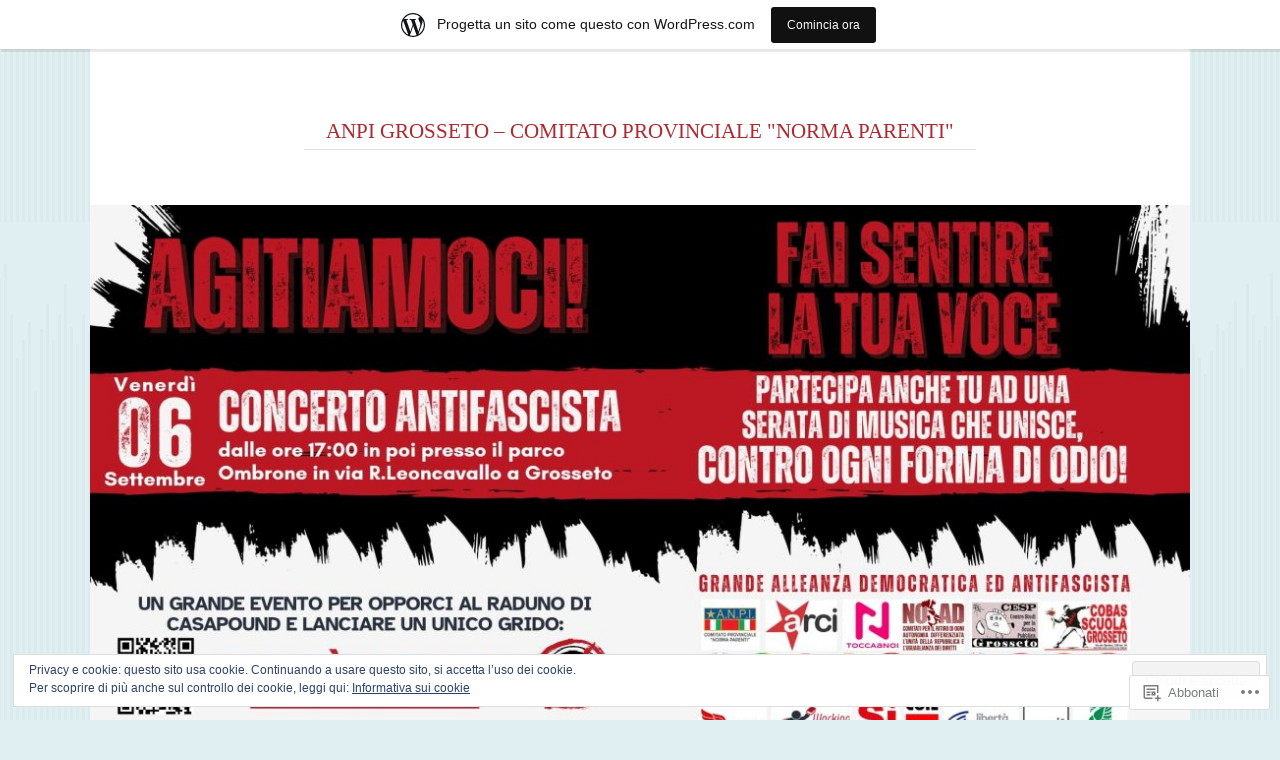

--- FILE ---
content_type: text/html; charset=UTF-8
request_url: https://anpigrosseto.wordpress.com/2021/07/
body_size: 34607
content:
<!DOCTYPE html>
<html lang="it-IT">
<head>
<meta charset="UTF-8" />
<meta name="viewport" content="width=device-width" />
<title>luglio | 2021 | ANPI GROSSETO - COMITATO PROVINCIALE &quot;NORMA PARENTI&quot;</title>
<link rel="profile" href="http://gmpg.org/xfn/11" />
<link rel="pingback" href="https://anpigrosseto.wordpress.com/xmlrpc.php" />
<!--[if lt IE 9]>
<script src="https://s0.wp.com/wp-content/themes/pub/reddle/js/html5.js?m=1322254433i" type="text/javascript"></script>
<![endif]-->

<meta name='robots' content='max-image-preview:large' />
<link rel='dns-prefetch' href='//s0.wp.com' />
<link rel='dns-prefetch' href='//af.pubmine.com' />
<link rel="alternate" type="application/rss+xml" title="ANPI GROSSETO - COMITATO PROVINCIALE &quot;NORMA PARENTI&quot; &raquo; Feed" href="https://anpigrosseto.wordpress.com/feed/" />
<link rel="alternate" type="application/rss+xml" title="ANPI GROSSETO - COMITATO PROVINCIALE &quot;NORMA PARENTI&quot; &raquo; Feed dei commenti" href="https://anpigrosseto.wordpress.com/comments/feed/" />
	<script type="text/javascript">
		/* <![CDATA[ */
		function addLoadEvent(func) {
			var oldonload = window.onload;
			if (typeof window.onload != 'function') {
				window.onload = func;
			} else {
				window.onload = function () {
					oldonload();
					func();
				}
			}
		}
		/* ]]> */
	</script>
	<link crossorigin='anonymous' rel='stylesheet' id='all-css-0-1' href='/_static/??/wp-content/mu-plugins/widgets/eu-cookie-law/templates/style.css,/wp-content/blog-plugins/marketing-bar/css/marketing-bar.css?m=1761640963j&cssminify=yes' type='text/css' media='all' />
<style id='wp-emoji-styles-inline-css'>

	img.wp-smiley, img.emoji {
		display: inline !important;
		border: none !important;
		box-shadow: none !important;
		height: 1em !important;
		width: 1em !important;
		margin: 0 0.07em !important;
		vertical-align: -0.1em !important;
		background: none !important;
		padding: 0 !important;
	}
/*# sourceURL=wp-emoji-styles-inline-css */
</style>
<link crossorigin='anonymous' rel='stylesheet' id='all-css-2-1' href='/wp-content/plugins/gutenberg-core/v22.2.0/build/styles/block-library/style.css?m=1764855221i&cssminify=yes' type='text/css' media='all' />
<style id='wp-block-library-inline-css'>
.has-text-align-justify {
	text-align:justify;
}
.has-text-align-justify{text-align:justify;}

/*# sourceURL=wp-block-library-inline-css */
</style><style id='wp-block-paragraph-inline-css'>
.is-small-text{font-size:.875em}.is-regular-text{font-size:1em}.is-large-text{font-size:2.25em}.is-larger-text{font-size:3em}.has-drop-cap:not(:focus):first-letter{float:left;font-size:8.4em;font-style:normal;font-weight:100;line-height:.68;margin:.05em .1em 0 0;text-transform:uppercase}body.rtl .has-drop-cap:not(:focus):first-letter{float:none;margin-left:.1em}p.has-drop-cap.has-background{overflow:hidden}:root :where(p.has-background){padding:1.25em 2.375em}:where(p.has-text-color:not(.has-link-color)) a{color:inherit}p.has-text-align-left[style*="writing-mode:vertical-lr"],p.has-text-align-right[style*="writing-mode:vertical-rl"]{rotate:180deg}
/*# sourceURL=/wp-content/plugins/gutenberg-core/v22.2.0/build/styles/block-library/paragraph/style.css */
</style>
<style id='wp-block-image-inline-css'>
.wp-block-image>a,.wp-block-image>figure>a{display:inline-block}.wp-block-image img{box-sizing:border-box;height:auto;max-width:100%;vertical-align:bottom}@media not (prefers-reduced-motion){.wp-block-image img.hide{visibility:hidden}.wp-block-image img.show{animation:show-content-image .4s}}.wp-block-image[style*=border-radius] img,.wp-block-image[style*=border-radius]>a{border-radius:inherit}.wp-block-image.has-custom-border img{box-sizing:border-box}.wp-block-image.aligncenter{text-align:center}.wp-block-image.alignfull>a,.wp-block-image.alignwide>a{width:100%}.wp-block-image.alignfull img,.wp-block-image.alignwide img{height:auto;width:100%}.wp-block-image .aligncenter,.wp-block-image .alignleft,.wp-block-image .alignright,.wp-block-image.aligncenter,.wp-block-image.alignleft,.wp-block-image.alignright{display:table}.wp-block-image .aligncenter>figcaption,.wp-block-image .alignleft>figcaption,.wp-block-image .alignright>figcaption,.wp-block-image.aligncenter>figcaption,.wp-block-image.alignleft>figcaption,.wp-block-image.alignright>figcaption{caption-side:bottom;display:table-caption}.wp-block-image .alignleft{float:left;margin:.5em 1em .5em 0}.wp-block-image .alignright{float:right;margin:.5em 0 .5em 1em}.wp-block-image .aligncenter{margin-left:auto;margin-right:auto}.wp-block-image :where(figcaption){margin-bottom:1em;margin-top:.5em}.wp-block-image.is-style-circle-mask img{border-radius:9999px}@supports ((-webkit-mask-image:none) or (mask-image:none)) or (-webkit-mask-image:none){.wp-block-image.is-style-circle-mask img{border-radius:0;-webkit-mask-image:url('data:image/svg+xml;utf8,<svg viewBox="0 0 100 100" xmlns="http://www.w3.org/2000/svg"><circle cx="50" cy="50" r="50"/></svg>');mask-image:url('data:image/svg+xml;utf8,<svg viewBox="0 0 100 100" xmlns="http://www.w3.org/2000/svg"><circle cx="50" cy="50" r="50"/></svg>');mask-mode:alpha;-webkit-mask-position:center;mask-position:center;-webkit-mask-repeat:no-repeat;mask-repeat:no-repeat;-webkit-mask-size:contain;mask-size:contain}}:root :where(.wp-block-image.is-style-rounded img,.wp-block-image .is-style-rounded img){border-radius:9999px}.wp-block-image figure{margin:0}.wp-lightbox-container{display:flex;flex-direction:column;position:relative}.wp-lightbox-container img{cursor:zoom-in}.wp-lightbox-container img:hover+button{opacity:1}.wp-lightbox-container button{align-items:center;backdrop-filter:blur(16px) saturate(180%);background-color:#5a5a5a40;border:none;border-radius:4px;cursor:zoom-in;display:flex;height:20px;justify-content:center;opacity:0;padding:0;position:absolute;right:16px;text-align:center;top:16px;width:20px;z-index:100}@media not (prefers-reduced-motion){.wp-lightbox-container button{transition:opacity .2s ease}}.wp-lightbox-container button:focus-visible{outline:3px auto #5a5a5a40;outline:3px auto -webkit-focus-ring-color;outline-offset:3px}.wp-lightbox-container button:hover{cursor:pointer;opacity:1}.wp-lightbox-container button:focus{opacity:1}.wp-lightbox-container button:focus,.wp-lightbox-container button:hover,.wp-lightbox-container button:not(:hover):not(:active):not(.has-background){background-color:#5a5a5a40;border:none}.wp-lightbox-overlay{box-sizing:border-box;cursor:zoom-out;height:100vh;left:0;overflow:hidden;position:fixed;top:0;visibility:hidden;width:100%;z-index:100000}.wp-lightbox-overlay .close-button{align-items:center;cursor:pointer;display:flex;justify-content:center;min-height:40px;min-width:40px;padding:0;position:absolute;right:calc(env(safe-area-inset-right) + 16px);top:calc(env(safe-area-inset-top) + 16px);z-index:5000000}.wp-lightbox-overlay .close-button:focus,.wp-lightbox-overlay .close-button:hover,.wp-lightbox-overlay .close-button:not(:hover):not(:active):not(.has-background){background:none;border:none}.wp-lightbox-overlay .lightbox-image-container{height:var(--wp--lightbox-container-height);left:50%;overflow:hidden;position:absolute;top:50%;transform:translate(-50%,-50%);transform-origin:top left;width:var(--wp--lightbox-container-width);z-index:9999999999}.wp-lightbox-overlay .wp-block-image{align-items:center;box-sizing:border-box;display:flex;height:100%;justify-content:center;margin:0;position:relative;transform-origin:0 0;width:100%;z-index:3000000}.wp-lightbox-overlay .wp-block-image img{height:var(--wp--lightbox-image-height);min-height:var(--wp--lightbox-image-height);min-width:var(--wp--lightbox-image-width);width:var(--wp--lightbox-image-width)}.wp-lightbox-overlay .wp-block-image figcaption{display:none}.wp-lightbox-overlay button{background:none;border:none}.wp-lightbox-overlay .scrim{background-color:#fff;height:100%;opacity:.9;position:absolute;width:100%;z-index:2000000}.wp-lightbox-overlay.active{visibility:visible}@media not (prefers-reduced-motion){.wp-lightbox-overlay.active{animation:turn-on-visibility .25s both}.wp-lightbox-overlay.active img{animation:turn-on-visibility .35s both}.wp-lightbox-overlay.show-closing-animation:not(.active){animation:turn-off-visibility .35s both}.wp-lightbox-overlay.show-closing-animation:not(.active) img{animation:turn-off-visibility .25s both}.wp-lightbox-overlay.zoom.active{animation:none;opacity:1;visibility:visible}.wp-lightbox-overlay.zoom.active .lightbox-image-container{animation:lightbox-zoom-in .4s}.wp-lightbox-overlay.zoom.active .lightbox-image-container img{animation:none}.wp-lightbox-overlay.zoom.active .scrim{animation:turn-on-visibility .4s forwards}.wp-lightbox-overlay.zoom.show-closing-animation:not(.active){animation:none}.wp-lightbox-overlay.zoom.show-closing-animation:not(.active) .lightbox-image-container{animation:lightbox-zoom-out .4s}.wp-lightbox-overlay.zoom.show-closing-animation:not(.active) .lightbox-image-container img{animation:none}.wp-lightbox-overlay.zoom.show-closing-animation:not(.active) .scrim{animation:turn-off-visibility .4s forwards}}@keyframes show-content-image{0%{visibility:hidden}99%{visibility:hidden}to{visibility:visible}}@keyframes turn-on-visibility{0%{opacity:0}to{opacity:1}}@keyframes turn-off-visibility{0%{opacity:1;visibility:visible}99%{opacity:0;visibility:visible}to{opacity:0;visibility:hidden}}@keyframes lightbox-zoom-in{0%{transform:translate(calc((-100vw + var(--wp--lightbox-scrollbar-width))/2 + var(--wp--lightbox-initial-left-position)),calc(-50vh + var(--wp--lightbox-initial-top-position))) scale(var(--wp--lightbox-scale))}to{transform:translate(-50%,-50%) scale(1)}}@keyframes lightbox-zoom-out{0%{transform:translate(-50%,-50%) scale(1);visibility:visible}99%{visibility:visible}to{transform:translate(calc((-100vw + var(--wp--lightbox-scrollbar-width))/2 + var(--wp--lightbox-initial-left-position)),calc(-50vh + var(--wp--lightbox-initial-top-position))) scale(var(--wp--lightbox-scale));visibility:hidden}}
/*# sourceURL=/wp-content/plugins/gutenberg-core/v22.2.0/build/styles/block-library/image/style.css */
</style>
<style id='global-styles-inline-css'>
:root{--wp--preset--aspect-ratio--square: 1;--wp--preset--aspect-ratio--4-3: 4/3;--wp--preset--aspect-ratio--3-4: 3/4;--wp--preset--aspect-ratio--3-2: 3/2;--wp--preset--aspect-ratio--2-3: 2/3;--wp--preset--aspect-ratio--16-9: 16/9;--wp--preset--aspect-ratio--9-16: 9/16;--wp--preset--color--black: #000000;--wp--preset--color--cyan-bluish-gray: #abb8c3;--wp--preset--color--white: #ffffff;--wp--preset--color--pale-pink: #f78da7;--wp--preset--color--vivid-red: #cf2e2e;--wp--preset--color--luminous-vivid-orange: #ff6900;--wp--preset--color--luminous-vivid-amber: #fcb900;--wp--preset--color--light-green-cyan: #7bdcb5;--wp--preset--color--vivid-green-cyan: #00d084;--wp--preset--color--pale-cyan-blue: #8ed1fc;--wp--preset--color--vivid-cyan-blue: #0693e3;--wp--preset--color--vivid-purple: #9b51e0;--wp--preset--gradient--vivid-cyan-blue-to-vivid-purple: linear-gradient(135deg,rgb(6,147,227) 0%,rgb(155,81,224) 100%);--wp--preset--gradient--light-green-cyan-to-vivid-green-cyan: linear-gradient(135deg,rgb(122,220,180) 0%,rgb(0,208,130) 100%);--wp--preset--gradient--luminous-vivid-amber-to-luminous-vivid-orange: linear-gradient(135deg,rgb(252,185,0) 0%,rgb(255,105,0) 100%);--wp--preset--gradient--luminous-vivid-orange-to-vivid-red: linear-gradient(135deg,rgb(255,105,0) 0%,rgb(207,46,46) 100%);--wp--preset--gradient--very-light-gray-to-cyan-bluish-gray: linear-gradient(135deg,rgb(238,238,238) 0%,rgb(169,184,195) 100%);--wp--preset--gradient--cool-to-warm-spectrum: linear-gradient(135deg,rgb(74,234,220) 0%,rgb(151,120,209) 20%,rgb(207,42,186) 40%,rgb(238,44,130) 60%,rgb(251,105,98) 80%,rgb(254,248,76) 100%);--wp--preset--gradient--blush-light-purple: linear-gradient(135deg,rgb(255,206,236) 0%,rgb(152,150,240) 100%);--wp--preset--gradient--blush-bordeaux: linear-gradient(135deg,rgb(254,205,165) 0%,rgb(254,45,45) 50%,rgb(107,0,62) 100%);--wp--preset--gradient--luminous-dusk: linear-gradient(135deg,rgb(255,203,112) 0%,rgb(199,81,192) 50%,rgb(65,88,208) 100%);--wp--preset--gradient--pale-ocean: linear-gradient(135deg,rgb(255,245,203) 0%,rgb(182,227,212) 50%,rgb(51,167,181) 100%);--wp--preset--gradient--electric-grass: linear-gradient(135deg,rgb(202,248,128) 0%,rgb(113,206,126) 100%);--wp--preset--gradient--midnight: linear-gradient(135deg,rgb(2,3,129) 0%,rgb(40,116,252) 100%);--wp--preset--font-size--small: 13px;--wp--preset--font-size--medium: 20px;--wp--preset--font-size--large: 36px;--wp--preset--font-size--x-large: 42px;--wp--preset--font-family--albert-sans: 'Albert Sans', sans-serif;--wp--preset--font-family--alegreya: Alegreya, serif;--wp--preset--font-family--arvo: Arvo, serif;--wp--preset--font-family--bodoni-moda: 'Bodoni Moda', serif;--wp--preset--font-family--bricolage-grotesque: 'Bricolage Grotesque', sans-serif;--wp--preset--font-family--cabin: Cabin, sans-serif;--wp--preset--font-family--chivo: Chivo, sans-serif;--wp--preset--font-family--commissioner: Commissioner, sans-serif;--wp--preset--font-family--cormorant: Cormorant, serif;--wp--preset--font-family--courier-prime: 'Courier Prime', monospace;--wp--preset--font-family--crimson-pro: 'Crimson Pro', serif;--wp--preset--font-family--dm-mono: 'DM Mono', monospace;--wp--preset--font-family--dm-sans: 'DM Sans', sans-serif;--wp--preset--font-family--dm-serif-display: 'DM Serif Display', serif;--wp--preset--font-family--domine: Domine, serif;--wp--preset--font-family--eb-garamond: 'EB Garamond', serif;--wp--preset--font-family--epilogue: Epilogue, sans-serif;--wp--preset--font-family--fahkwang: Fahkwang, sans-serif;--wp--preset--font-family--figtree: Figtree, sans-serif;--wp--preset--font-family--fira-sans: 'Fira Sans', sans-serif;--wp--preset--font-family--fjalla-one: 'Fjalla One', sans-serif;--wp--preset--font-family--fraunces: Fraunces, serif;--wp--preset--font-family--gabarito: Gabarito, system-ui;--wp--preset--font-family--ibm-plex-mono: 'IBM Plex Mono', monospace;--wp--preset--font-family--ibm-plex-sans: 'IBM Plex Sans', sans-serif;--wp--preset--font-family--ibarra-real-nova: 'Ibarra Real Nova', serif;--wp--preset--font-family--instrument-serif: 'Instrument Serif', serif;--wp--preset--font-family--inter: Inter, sans-serif;--wp--preset--font-family--josefin-sans: 'Josefin Sans', sans-serif;--wp--preset--font-family--jost: Jost, sans-serif;--wp--preset--font-family--libre-baskerville: 'Libre Baskerville', serif;--wp--preset--font-family--libre-franklin: 'Libre Franklin', sans-serif;--wp--preset--font-family--literata: Literata, serif;--wp--preset--font-family--lora: Lora, serif;--wp--preset--font-family--merriweather: Merriweather, serif;--wp--preset--font-family--montserrat: Montserrat, sans-serif;--wp--preset--font-family--newsreader: Newsreader, serif;--wp--preset--font-family--noto-sans-mono: 'Noto Sans Mono', sans-serif;--wp--preset--font-family--nunito: Nunito, sans-serif;--wp--preset--font-family--open-sans: 'Open Sans', sans-serif;--wp--preset--font-family--overpass: Overpass, sans-serif;--wp--preset--font-family--pt-serif: 'PT Serif', serif;--wp--preset--font-family--petrona: Petrona, serif;--wp--preset--font-family--piazzolla: Piazzolla, serif;--wp--preset--font-family--playfair-display: 'Playfair Display', serif;--wp--preset--font-family--plus-jakarta-sans: 'Plus Jakarta Sans', sans-serif;--wp--preset--font-family--poppins: Poppins, sans-serif;--wp--preset--font-family--raleway: Raleway, sans-serif;--wp--preset--font-family--roboto: Roboto, sans-serif;--wp--preset--font-family--roboto-slab: 'Roboto Slab', serif;--wp--preset--font-family--rubik: Rubik, sans-serif;--wp--preset--font-family--rufina: Rufina, serif;--wp--preset--font-family--sora: Sora, sans-serif;--wp--preset--font-family--source-sans-3: 'Source Sans 3', sans-serif;--wp--preset--font-family--source-serif-4: 'Source Serif 4', serif;--wp--preset--font-family--space-mono: 'Space Mono', monospace;--wp--preset--font-family--syne: Syne, sans-serif;--wp--preset--font-family--texturina: Texturina, serif;--wp--preset--font-family--urbanist: Urbanist, sans-serif;--wp--preset--font-family--work-sans: 'Work Sans', sans-serif;--wp--preset--spacing--20: 0.44rem;--wp--preset--spacing--30: 0.67rem;--wp--preset--spacing--40: 1rem;--wp--preset--spacing--50: 1.5rem;--wp--preset--spacing--60: 2.25rem;--wp--preset--spacing--70: 3.38rem;--wp--preset--spacing--80: 5.06rem;--wp--preset--shadow--natural: 6px 6px 9px rgba(0, 0, 0, 0.2);--wp--preset--shadow--deep: 12px 12px 50px rgba(0, 0, 0, 0.4);--wp--preset--shadow--sharp: 6px 6px 0px rgba(0, 0, 0, 0.2);--wp--preset--shadow--outlined: 6px 6px 0px -3px rgb(255, 255, 255), 6px 6px rgb(0, 0, 0);--wp--preset--shadow--crisp: 6px 6px 0px rgb(0, 0, 0);}:where(.is-layout-flex){gap: 0.5em;}:where(.is-layout-grid){gap: 0.5em;}body .is-layout-flex{display: flex;}.is-layout-flex{flex-wrap: wrap;align-items: center;}.is-layout-flex > :is(*, div){margin: 0;}body .is-layout-grid{display: grid;}.is-layout-grid > :is(*, div){margin: 0;}:where(.wp-block-columns.is-layout-flex){gap: 2em;}:where(.wp-block-columns.is-layout-grid){gap: 2em;}:where(.wp-block-post-template.is-layout-flex){gap: 1.25em;}:where(.wp-block-post-template.is-layout-grid){gap: 1.25em;}.has-black-color{color: var(--wp--preset--color--black) !important;}.has-cyan-bluish-gray-color{color: var(--wp--preset--color--cyan-bluish-gray) !important;}.has-white-color{color: var(--wp--preset--color--white) !important;}.has-pale-pink-color{color: var(--wp--preset--color--pale-pink) !important;}.has-vivid-red-color{color: var(--wp--preset--color--vivid-red) !important;}.has-luminous-vivid-orange-color{color: var(--wp--preset--color--luminous-vivid-orange) !important;}.has-luminous-vivid-amber-color{color: var(--wp--preset--color--luminous-vivid-amber) !important;}.has-light-green-cyan-color{color: var(--wp--preset--color--light-green-cyan) !important;}.has-vivid-green-cyan-color{color: var(--wp--preset--color--vivid-green-cyan) !important;}.has-pale-cyan-blue-color{color: var(--wp--preset--color--pale-cyan-blue) !important;}.has-vivid-cyan-blue-color{color: var(--wp--preset--color--vivid-cyan-blue) !important;}.has-vivid-purple-color{color: var(--wp--preset--color--vivid-purple) !important;}.has-black-background-color{background-color: var(--wp--preset--color--black) !important;}.has-cyan-bluish-gray-background-color{background-color: var(--wp--preset--color--cyan-bluish-gray) !important;}.has-white-background-color{background-color: var(--wp--preset--color--white) !important;}.has-pale-pink-background-color{background-color: var(--wp--preset--color--pale-pink) !important;}.has-vivid-red-background-color{background-color: var(--wp--preset--color--vivid-red) !important;}.has-luminous-vivid-orange-background-color{background-color: var(--wp--preset--color--luminous-vivid-orange) !important;}.has-luminous-vivid-amber-background-color{background-color: var(--wp--preset--color--luminous-vivid-amber) !important;}.has-light-green-cyan-background-color{background-color: var(--wp--preset--color--light-green-cyan) !important;}.has-vivid-green-cyan-background-color{background-color: var(--wp--preset--color--vivid-green-cyan) !important;}.has-pale-cyan-blue-background-color{background-color: var(--wp--preset--color--pale-cyan-blue) !important;}.has-vivid-cyan-blue-background-color{background-color: var(--wp--preset--color--vivid-cyan-blue) !important;}.has-vivid-purple-background-color{background-color: var(--wp--preset--color--vivid-purple) !important;}.has-black-border-color{border-color: var(--wp--preset--color--black) !important;}.has-cyan-bluish-gray-border-color{border-color: var(--wp--preset--color--cyan-bluish-gray) !important;}.has-white-border-color{border-color: var(--wp--preset--color--white) !important;}.has-pale-pink-border-color{border-color: var(--wp--preset--color--pale-pink) !important;}.has-vivid-red-border-color{border-color: var(--wp--preset--color--vivid-red) !important;}.has-luminous-vivid-orange-border-color{border-color: var(--wp--preset--color--luminous-vivid-orange) !important;}.has-luminous-vivid-amber-border-color{border-color: var(--wp--preset--color--luminous-vivid-amber) !important;}.has-light-green-cyan-border-color{border-color: var(--wp--preset--color--light-green-cyan) !important;}.has-vivid-green-cyan-border-color{border-color: var(--wp--preset--color--vivid-green-cyan) !important;}.has-pale-cyan-blue-border-color{border-color: var(--wp--preset--color--pale-cyan-blue) !important;}.has-vivid-cyan-blue-border-color{border-color: var(--wp--preset--color--vivid-cyan-blue) !important;}.has-vivid-purple-border-color{border-color: var(--wp--preset--color--vivid-purple) !important;}.has-vivid-cyan-blue-to-vivid-purple-gradient-background{background: var(--wp--preset--gradient--vivid-cyan-blue-to-vivid-purple) !important;}.has-light-green-cyan-to-vivid-green-cyan-gradient-background{background: var(--wp--preset--gradient--light-green-cyan-to-vivid-green-cyan) !important;}.has-luminous-vivid-amber-to-luminous-vivid-orange-gradient-background{background: var(--wp--preset--gradient--luminous-vivid-amber-to-luminous-vivid-orange) !important;}.has-luminous-vivid-orange-to-vivid-red-gradient-background{background: var(--wp--preset--gradient--luminous-vivid-orange-to-vivid-red) !important;}.has-very-light-gray-to-cyan-bluish-gray-gradient-background{background: var(--wp--preset--gradient--very-light-gray-to-cyan-bluish-gray) !important;}.has-cool-to-warm-spectrum-gradient-background{background: var(--wp--preset--gradient--cool-to-warm-spectrum) !important;}.has-blush-light-purple-gradient-background{background: var(--wp--preset--gradient--blush-light-purple) !important;}.has-blush-bordeaux-gradient-background{background: var(--wp--preset--gradient--blush-bordeaux) !important;}.has-luminous-dusk-gradient-background{background: var(--wp--preset--gradient--luminous-dusk) !important;}.has-pale-ocean-gradient-background{background: var(--wp--preset--gradient--pale-ocean) !important;}.has-electric-grass-gradient-background{background: var(--wp--preset--gradient--electric-grass) !important;}.has-midnight-gradient-background{background: var(--wp--preset--gradient--midnight) !important;}.has-small-font-size{font-size: var(--wp--preset--font-size--small) !important;}.has-medium-font-size{font-size: var(--wp--preset--font-size--medium) !important;}.has-large-font-size{font-size: var(--wp--preset--font-size--large) !important;}.has-x-large-font-size{font-size: var(--wp--preset--font-size--x-large) !important;}.has-albert-sans-font-family{font-family: var(--wp--preset--font-family--albert-sans) !important;}.has-alegreya-font-family{font-family: var(--wp--preset--font-family--alegreya) !important;}.has-arvo-font-family{font-family: var(--wp--preset--font-family--arvo) !important;}.has-bodoni-moda-font-family{font-family: var(--wp--preset--font-family--bodoni-moda) !important;}.has-bricolage-grotesque-font-family{font-family: var(--wp--preset--font-family--bricolage-grotesque) !important;}.has-cabin-font-family{font-family: var(--wp--preset--font-family--cabin) !important;}.has-chivo-font-family{font-family: var(--wp--preset--font-family--chivo) !important;}.has-commissioner-font-family{font-family: var(--wp--preset--font-family--commissioner) !important;}.has-cormorant-font-family{font-family: var(--wp--preset--font-family--cormorant) !important;}.has-courier-prime-font-family{font-family: var(--wp--preset--font-family--courier-prime) !important;}.has-crimson-pro-font-family{font-family: var(--wp--preset--font-family--crimson-pro) !important;}.has-dm-mono-font-family{font-family: var(--wp--preset--font-family--dm-mono) !important;}.has-dm-sans-font-family{font-family: var(--wp--preset--font-family--dm-sans) !important;}.has-dm-serif-display-font-family{font-family: var(--wp--preset--font-family--dm-serif-display) !important;}.has-domine-font-family{font-family: var(--wp--preset--font-family--domine) !important;}.has-eb-garamond-font-family{font-family: var(--wp--preset--font-family--eb-garamond) !important;}.has-epilogue-font-family{font-family: var(--wp--preset--font-family--epilogue) !important;}.has-fahkwang-font-family{font-family: var(--wp--preset--font-family--fahkwang) !important;}.has-figtree-font-family{font-family: var(--wp--preset--font-family--figtree) !important;}.has-fira-sans-font-family{font-family: var(--wp--preset--font-family--fira-sans) !important;}.has-fjalla-one-font-family{font-family: var(--wp--preset--font-family--fjalla-one) !important;}.has-fraunces-font-family{font-family: var(--wp--preset--font-family--fraunces) !important;}.has-gabarito-font-family{font-family: var(--wp--preset--font-family--gabarito) !important;}.has-ibm-plex-mono-font-family{font-family: var(--wp--preset--font-family--ibm-plex-mono) !important;}.has-ibm-plex-sans-font-family{font-family: var(--wp--preset--font-family--ibm-plex-sans) !important;}.has-ibarra-real-nova-font-family{font-family: var(--wp--preset--font-family--ibarra-real-nova) !important;}.has-instrument-serif-font-family{font-family: var(--wp--preset--font-family--instrument-serif) !important;}.has-inter-font-family{font-family: var(--wp--preset--font-family--inter) !important;}.has-josefin-sans-font-family{font-family: var(--wp--preset--font-family--josefin-sans) !important;}.has-jost-font-family{font-family: var(--wp--preset--font-family--jost) !important;}.has-libre-baskerville-font-family{font-family: var(--wp--preset--font-family--libre-baskerville) !important;}.has-libre-franklin-font-family{font-family: var(--wp--preset--font-family--libre-franklin) !important;}.has-literata-font-family{font-family: var(--wp--preset--font-family--literata) !important;}.has-lora-font-family{font-family: var(--wp--preset--font-family--lora) !important;}.has-merriweather-font-family{font-family: var(--wp--preset--font-family--merriweather) !important;}.has-montserrat-font-family{font-family: var(--wp--preset--font-family--montserrat) !important;}.has-newsreader-font-family{font-family: var(--wp--preset--font-family--newsreader) !important;}.has-noto-sans-mono-font-family{font-family: var(--wp--preset--font-family--noto-sans-mono) !important;}.has-nunito-font-family{font-family: var(--wp--preset--font-family--nunito) !important;}.has-open-sans-font-family{font-family: var(--wp--preset--font-family--open-sans) !important;}.has-overpass-font-family{font-family: var(--wp--preset--font-family--overpass) !important;}.has-pt-serif-font-family{font-family: var(--wp--preset--font-family--pt-serif) !important;}.has-petrona-font-family{font-family: var(--wp--preset--font-family--petrona) !important;}.has-piazzolla-font-family{font-family: var(--wp--preset--font-family--piazzolla) !important;}.has-playfair-display-font-family{font-family: var(--wp--preset--font-family--playfair-display) !important;}.has-plus-jakarta-sans-font-family{font-family: var(--wp--preset--font-family--plus-jakarta-sans) !important;}.has-poppins-font-family{font-family: var(--wp--preset--font-family--poppins) !important;}.has-raleway-font-family{font-family: var(--wp--preset--font-family--raleway) !important;}.has-roboto-font-family{font-family: var(--wp--preset--font-family--roboto) !important;}.has-roboto-slab-font-family{font-family: var(--wp--preset--font-family--roboto-slab) !important;}.has-rubik-font-family{font-family: var(--wp--preset--font-family--rubik) !important;}.has-rufina-font-family{font-family: var(--wp--preset--font-family--rufina) !important;}.has-sora-font-family{font-family: var(--wp--preset--font-family--sora) !important;}.has-source-sans-3-font-family{font-family: var(--wp--preset--font-family--source-sans-3) !important;}.has-source-serif-4-font-family{font-family: var(--wp--preset--font-family--source-serif-4) !important;}.has-space-mono-font-family{font-family: var(--wp--preset--font-family--space-mono) !important;}.has-syne-font-family{font-family: var(--wp--preset--font-family--syne) !important;}.has-texturina-font-family{font-family: var(--wp--preset--font-family--texturina) !important;}.has-urbanist-font-family{font-family: var(--wp--preset--font-family--urbanist) !important;}.has-work-sans-font-family{font-family: var(--wp--preset--font-family--work-sans) !important;}
/*# sourceURL=global-styles-inline-css */
</style>

<style id='classic-theme-styles-inline-css'>
/*! This file is auto-generated */
.wp-block-button__link{color:#fff;background-color:#32373c;border-radius:9999px;box-shadow:none;text-decoration:none;padding:calc(.667em + 2px) calc(1.333em + 2px);font-size:1.125em}.wp-block-file__button{background:#32373c;color:#fff;text-decoration:none}
/*# sourceURL=/wp-includes/css/classic-themes.min.css */
</style>
<link crossorigin='anonymous' rel='stylesheet' id='all-css-4-1' href='/_static/??-eJx9j+8KwjAMxF/ILNQN/3wQn8W2YVabrTSp07e3Ik5B2JcQjvvdcTglcOOgNCimWPowCLrRxtFdBdeN2TUGJHCKBJluTYc+iM4OEH1EapzICn+CuMA3K1PVOZ305WDy4USRuNqWsCn4nrTi8vlB6b6MpFoD1qZMIlAvh8Kg59olf9xbxlQsZvI+Es5Ljnww285s9m3btZcnRMFqJQ==&cssminify=yes' type='text/css' media='all' />
<style id='jetpack_facebook_likebox-inline-css'>
.widget_facebook_likebox {
	overflow: hidden;
}

/*# sourceURL=/wp-content/mu-plugins/jetpack-plugin/sun/modules/widgets/facebook-likebox/style.css */
</style>
<link crossorigin='anonymous' rel='stylesheet' id='all-css-6-1' href='/_static/??-eJzTLy/QTc7PK0nNK9HPLdUtyClNz8wr1i9KTcrJTwcy0/WTi5G5ekCujj52Temp+bo5+cmJJZn5eSgc3bScxMwikFb7XFtDE1NLExMLc0OTLACohS2q&cssminify=yes' type='text/css' media='all' />
<style id='jetpack-global-styles-frontend-style-inline-css'>
:root { --font-headings: unset; --font-base: unset; --font-headings-default: -apple-system,BlinkMacSystemFont,"Segoe UI",Roboto,Oxygen-Sans,Ubuntu,Cantarell,"Helvetica Neue",sans-serif; --font-base-default: -apple-system,BlinkMacSystemFont,"Segoe UI",Roboto,Oxygen-Sans,Ubuntu,Cantarell,"Helvetica Neue",sans-serif;}
/*# sourceURL=jetpack-global-styles-frontend-style-inline-css */
</style>
<link crossorigin='anonymous' rel='stylesheet' id='all-css-8-1' href='/wp-content/themes/h4/global.css?m=1420737423i&cssminify=yes' type='text/css' media='all' />
<script type="text/javascript" id="wpcom-actionbar-placeholder-js-extra">
/* <![CDATA[ */
var actionbardata = {"siteID":"21357580","postID":"0","siteURL":"https://anpigrosseto.wordpress.com","xhrURL":"https://anpigrosseto.wordpress.com/wp-admin/admin-ajax.php","nonce":"477816e8d1","isLoggedIn":"","statusMessage":"","subsEmailDefault":"instantly","proxyScriptUrl":"https://s0.wp.com/wp-content/js/wpcom-proxy-request.js?m=1513050504i&amp;ver=20211021","i18n":{"followedText":"I nuovi articoli del sito saranno visibili sul tuo \u003Ca href=\"https://wordpress.com/reader\"\u003EReader\u003C/a\u003E","foldBar":"Riduci la barra","unfoldBar":"Espandi la barra","shortLinkCopied":"Shortlink copiato negli appunti."}};
//# sourceURL=wpcom-actionbar-placeholder-js-extra
/* ]]> */
</script>
<script type="text/javascript" id="jetpack-mu-wpcom-settings-js-before">
/* <![CDATA[ */
var JETPACK_MU_WPCOM_SETTINGS = {"assetsUrl":"https://s0.wp.com/wp-content/mu-plugins/jetpack-mu-wpcom-plugin/sun/jetpack_vendor/automattic/jetpack-mu-wpcom/src/build/"};
//# sourceURL=jetpack-mu-wpcom-settings-js-before
/* ]]> */
</script>
<script crossorigin='anonymous' type='text/javascript'  src='/_static/??/wp-content/js/rlt-proxy.js,/wp-content/blog-plugins/wordads-classes/js/cmp/v2/cmp-non-gdpr.js?m=1720530689j'></script>
<script type="text/javascript" id="rlt-proxy-js-after">
/* <![CDATA[ */
	rltInitialize( {"token":null,"iframeOrigins":["https:\/\/widgets.wp.com"]} );
//# sourceURL=rlt-proxy-js-after
/* ]]> */
</script>
<link rel="EditURI" type="application/rsd+xml" title="RSD" href="https://anpigrosseto.wordpress.com/xmlrpc.php?rsd" />
<meta name="generator" content="WordPress.com" />

<!-- Jetpack Open Graph Tags -->
<meta property="og:type" content="website" />
<meta property="og:title" content="luglio 2021 &#8211; ANPI GROSSETO &#8211; COMITATO PROVINCIALE &quot;NORMA PARENTI&quot;" />
<meta property="og:site_name" content="ANPI GROSSETO - COMITATO PROVINCIALE &quot;NORMA PARENTI&quot;" />
<meta property="og:image" content="https://anpigrosseto.wordpress.com/wp-content/uploads/2022/01/cropped-cropped-copertina_anpi.jpg?w=200" />
<meta property="og:image:width" content="200" />
<meta property="og:image:height" content="200" />
<meta property="og:image:alt" content="" />
<meta property="og:locale" content="it_IT" />
<meta property="fb:app_id" content="249643311490" />

<!-- End Jetpack Open Graph Tags -->
<link rel='openid.server' href='https://anpigrosseto.wordpress.com/?openidserver=1' />
<link rel='openid.delegate' href='https://anpigrosseto.wordpress.com/' />
<link rel="search" type="application/opensearchdescription+xml" href="https://anpigrosseto.wordpress.com/osd.xml" title="ANPI GROSSETO - COMITATO PROVINCIALE &#34;NORMA PARENTI&#34;" />
<link rel="search" type="application/opensearchdescription+xml" href="https://s1.wp.com/opensearch.xml" title="WordPress.com" />
<meta name="theme-color" content="#e0eff1" />
		<style type="text/css">
			.recentcomments a {
				display: inline !important;
				padding: 0 !important;
				margin: 0 !important;
			}

			table.recentcommentsavatartop img.avatar, table.recentcommentsavatarend img.avatar {
				border: 0px;
				margin: 0;
			}

			table.recentcommentsavatartop a, table.recentcommentsavatarend a {
				border: 0px !important;
				background-color: transparent !important;
			}

			td.recentcommentsavatarend, td.recentcommentsavatartop {
				padding: 0px 0px 1px 0px;
				margin: 0px;
			}

			td.recentcommentstextend {
				border: none !important;
				padding: 0px 0px 2px 10px;
			}

			.rtl td.recentcommentstextend {
				padding: 0px 10px 2px 0px;
			}

			td.recentcommentstexttop {
				border: none;
				padding: 0px 0px 0px 10px;
			}

			.rtl td.recentcommentstexttop {
				padding: 0px 10px 0px 0px;
			}
		</style>
		<style type="text/css">
.upcoming-events li {
	margin-bottom: 10px;
}
.upcoming-events li span {
	display: block;
}
</style>
		<meta name="description" content="2 articoli pubblicati da AnpiProvincialeGrosseto durante July 2021" />
	<style type="text/css">
	#masthead img {
		float: left;
	}
			#site-description {
			color: #777777 !important;
		}
		</style>
	<style type="text/css" id="custom-background-css">
body.custom-background { background-color: #e0eff1; }
</style>
	<script type="text/javascript">
/* <![CDATA[ */
var wa_client = {}; wa_client.cmd = []; wa_client.config = { 'blog_id': 21357580, 'blog_language': 'it', 'is_wordads': false, 'hosting_type': 0, 'afp_account_id': null, 'afp_host_id': 5038568878849053, 'theme': 'pub/reddle', '_': { 'title': 'Pubblicità', 'privacy_settings': 'Impostazioni sulla privacy' }, 'formats': [ 'belowpost', 'bottom_sticky', 'sidebar_sticky_right', 'sidebar', 'gutenberg_rectangle', 'gutenberg_leaderboard', 'gutenberg_mobile_leaderboard', 'gutenberg_skyscraper' ] };
/* ]]> */
</script>
		<script type="text/javascript">

			window.doNotSellCallback = function() {

				var linkElements = [
					'a[href="https://wordpress.com/?ref=footer_blog"]',
					'a[href="https://wordpress.com/?ref=footer_website"]',
					'a[href="https://wordpress.com/?ref=vertical_footer"]',
					'a[href^="https://wordpress.com/?ref=footer_segment_"]',
				].join(',');

				var dnsLink = document.createElement( 'a' );
				dnsLink.href = 'https://wordpress.com/it/advertising-program-optout/';
				dnsLink.classList.add( 'do-not-sell-link' );
				dnsLink.rel = 'nofollow';
				dnsLink.style.marginLeft = '0.5em';
				dnsLink.textContent = 'Non vendere o condividere le mie informazioni personali';

				var creditLinks = document.querySelectorAll( linkElements );

				if ( 0 === creditLinks.length ) {
					return false;
				}

				Array.prototype.forEach.call( creditLinks, function( el ) {
					el.insertAdjacentElement( 'afterend', dnsLink );
				});

				return true;
			};

		</script>
		<style type="text/css" id="custom-colors-css">body.custom-background {
	background-repeat: repeat;
}
#access a, #access.toggled .nav-menu { border-color: #444444;}
#access a, #access.toggled .nav-menu { border-color: rgba( 68, 68, 68, 0.5 );}
.taxonomy-links a, .taxonomy-links a:visited,.edit-link a, .edit-link a:visited { color: #353535;}
#access.toggled ul ul ul { border-top-color: #444444;}
#access.toggled ul ul ul { border-top-color: rgba( 68, 68, 68, 0.5 );}
#access.toggled ul ul li { border-bottom-color: #444444;}
#access.toggled ul ul li { border-bottom-color: rgba( 68, 68, 68, 0.5 );}
#wp-calendar tbody td { border-color: #000000;}
#wp-calendar tbody td { border-color: rgba( 0, 0, 0, 0.1 );}
a img { border-color: #000000;}
a img { border-color: rgba( 0, 0, 0, 0.1 );}
hr { border-color: #000000;}
hr { border-color: rgba( 0, 0, 0, 0.1 );}
#access ul ul a { color: #FFE8EF;}
.taxonomy-links,.edit-link { color: #353535;}
#site-info { color: #7C7C7C;}
#wp-calendar tbody td { color: #353535;}
h3,h4,h5,h6 { color: #6D6D6D;}
#supplementary .widget-title { color: #B5B5B5;}
#access ul ul li { border-color: #a41c23;}
#access ul ul li { border-color: rgba( 164, 28, 35, 0.1 );}
#access ul ul { border-color: #a41c23;}
#access ul ul { border-color: rgba( 164, 28, 35, 0.1 );}
body { background-color: #e0eff1;}
pre { background-color: #e0eff1;}
#access a, #access .menu-toggle { color: #E0EFF1;}
#access.toggled ul ul a, #access.toggled ul ul a:hover,	#access.toggled ul ul :hover > a { color: #E0EFF1;}
.taxonomy-links, .edit-link,.image-attachment #content .edit-link { background-color: #e0eff1;}
.comments-link a { background-color: #e0eff1;}
.comments-link a:before { border-left-color: #e0eff1;}
footer .permalink,.image-attachment #content footer .permalink { color: #E0EFF1;}
.indexed .format-image .entry-header,.indexed .format-image .entry-summary { color: #e0eff1;}
.indexed .format-image a:hover,.indexed .format-image a:focus,.indexed .format-image a:active { color: #e0eff1;}
.indexed .format-image .taxonomy-links a,.indexed .format-image .taxonomy-links a:hover,.indexed .format-image .taxonomy-links a:focus,.indexed .format-image .taxonomy-links a:active,.indexed .format-image .edit-link a { color: #203B3B;}
#wp-calendar tbody td { background-color: #e0eff1;}
#site-title a:hover,#site-title a:focus,#site-title a:active { color: #000000;}
#access { background-color: #000000;}
#access ul ul { background-color: #000000;}
#access ul ul :hover > a { background-color: #000000;}
.entry-title a:hover,.entry-title a:focus,.entry-title a:active { color: #000000;}
footer .permalink,.image-attachment #content footer .permalink { background-color: #000000;}
.entry-image { background-color: #000000;}
.indexed .format-image .entry-header,.indexed .format-image .entry-summary { background-color: #000000;}
.indexed .format-image .taxonomy-links,.indexed .format-image .edit-link { background-color: #000000;}
.comment .comment-author:before,.image-attachment .commentlist > .comment .comment-author:before { background-color: #000000;}
#colophon,#supplementary { background-color: #000000;}
#page #supplementary .widget-area { background-color: #000000;}
a { color: #B12930;}
#colophon a { color: #D54D54;}
#wp-calendar tbody td a { color: #6B1418;}
a:visited { color: #B12930;}
#access li:hover > a { border-color: #b12930;}
#access li.current_page_item a,#access li.current-menu-item a { border-color: #b12930;}
.byline a:hover,.byline a:focus,.byline a:active { border-color: #b12930;}
.byline a:hover,.byline a:focus,.byline a:active { color: #b12930;}
.taxonomy-links a:hover,.taxonomy-links a:focus,.taxonomy-links a:active,.edit-link a:hover,.edit-link a:focus,.edit-link a:active,.edit-link a:visited { color: #6B1418;}
.comments-link a:hover,.comments-link a:focus,.comments-link a:active { background-color: #b12930;}
.comments-link a:hover:before { border-left-color: #b12930;}
footer .permalink:hover,footer .permalink:focus,footer .permalink:active { color: #D54D54;}
.comment-time:hover,.comment-time:focus,.comment-time:active { color: #b12930;}
#access li:hover > a { color: #FFFFFF;}
#access ul ul *:hover > a { color: #FFFFFF;}
.comments-link a:hover,.comments-link a:focus,.comments-link a:active { color: #ffffff;}
img#wpstats { background-color: #ffffff;}
</style>
<link rel="icon" href="https://anpigrosseto.wordpress.com/wp-content/uploads/2022/01/cropped-cropped-copertina_anpi.jpg?w=32" sizes="32x32" />
<link rel="icon" href="https://anpigrosseto.wordpress.com/wp-content/uploads/2022/01/cropped-cropped-copertina_anpi.jpg?w=192" sizes="192x192" />
<link rel="apple-touch-icon" href="https://anpigrosseto.wordpress.com/wp-content/uploads/2022/01/cropped-cropped-copertina_anpi.jpg?w=180" />
<meta name="msapplication-TileImage" content="https://anpigrosseto.wordpress.com/wp-content/uploads/2022/01/cropped-cropped-copertina_anpi.jpg?w=270" />
<script type="text/javascript">
	window.google_analytics_uacct = "UA-52447-2";
</script>

<script type="text/javascript">
	var _gaq = _gaq || [];
	_gaq.push(['_setAccount', 'UA-52447-2']);
	_gaq.push(['_gat._anonymizeIp']);
	_gaq.push(['_setDomainName', 'wordpress.com']);
	_gaq.push(['_initData']);
	_gaq.push(['_trackPageview']);

	(function() {
		var ga = document.createElement('script'); ga.type = 'text/javascript'; ga.async = true;
		ga.src = ('https:' == document.location.protocol ? 'https://ssl' : 'http://www') + '.google-analytics.com/ga.js';
		(document.getElementsByTagName('head')[0] || document.getElementsByTagName('body')[0]).appendChild(ga);
	})();
</script>
<link crossorigin='anonymous' rel='stylesheet' id='all-css-0-3' href='/_static/??-eJyNjksOwjAMRC9EsPiUigXiKCg4FnWbxFGctNenSOUjsely3ljPA1MyKLFQLBCqSb4+OCr0VJLFYcmgNcKNI8LdCw4KOnGivEXVDawWBHHVkwLaLFXJf27eYI1vRlNCCb/ipbuNFJ1ksLVIsKUwfj94q8poSkeBTEd+Xg+OtUAmTRKVRzIjOxL9J69Z13DZtc1h355Px6Z/ArVjdUM=&cssminify=yes' type='text/css' media='all' />
</head>

<body class="archive date custom-background wp-theme-pubreddle customizer-styles-applied primary secondary indexed single-author fixed jetpack-reblog-enabled has-marketing-bar has-marketing-bar-theme-reddle">
<div id="page" class="hfeed">
	<header id="masthead" role="banner">
		<div class="site-branding">
			<h1 id="site-title"><a href="https://anpigrosseto.wordpress.com/" title="ANPI GROSSETO &#8211; COMITATO PROVINCIALE &quot;NORMA PARENTI&quot;" rel="home">ANPI GROSSETO &#8211; COMITATO PROVINCIALE &quot;NORMA PARENTI&quot;</a></h1>
			<h2 id="site-description"></h2>
		</div><!-- .site-branding -->

				<a href="https://anpigrosseto.wordpress.com/" rel="home">
			<img id="header-image" src="https://anpigrosseto.wordpress.com/wp-content/uploads/2024/09/cropped-q2.jpg" width="1120" height="560" alt="" />
		</a>
		
				<nav id="access" role="navigation">
			<div class="skip-link assistive-text"><a href="#content" title="Vai al contenuto">Vai al contenuto</a></div>

			<button class="menu-toggle" aria-controls="primary-menu" aria-expanded="false">Menu principale</button>
			<div class="menu-norma-container"><ul id="primary-menu" class="menu"><li id="menu-item-440" class="menu-item menu-item-type-custom menu-item-object-custom menu-item-home menu-item-440"><a href="https://anpigrosseto.wordpress.com/">Home</a></li>
<li id="menu-item-441" class="menu-item menu-item-type-post_type menu-item-object-page menu-item-has-children menu-item-441"><a href="https://anpigrosseto.wordpress.com/about/">Chi Siamo</a>
<ul class="sub-menu">
	<li id="menu-item-7606" class="menu-item menu-item-type-post_type menu-item-object-page menu-item-7606"><a href="https://anpigrosseto.wordpress.com/about/comitatoprovinciale/">Comitato Direttivo Provinciale</a></li>
	<li id="menu-item-7842" class="menu-item menu-item-type-post_type menu-item-object-page menu-item-7842"><a href="https://anpigrosseto.wordpress.com/sezioni-e-circoli-attivi-in-provincia/">Sezioni attive in Provincia</a></li>
</ul>
</li>
<li id="menu-item-446" class="menu-item menu-item-type-taxonomy menu-item-object-category menu-item-446"><a href="https://anpigrosseto.wordpress.com/category/foto/">Foto</a></li>
<li id="menu-item-445" class="menu-item menu-item-type-taxonomy menu-item-object-category menu-item-445"><a href="https://anpigrosseto.wordpress.com/category/partigiani-3/">Partigiani</a></li>
<li id="menu-item-7785" class="menu-item menu-item-type-post_type menu-item-object-page menu-item-7785"><a href="https://anpigrosseto.wordpress.com/proposte-formative/">Proposte Formative</a></li>
<li id="menu-item-7804" class="menu-item menu-item-type-post_type menu-item-object-page menu-item-7804"><a href="https://anpigrosseto.wordpress.com/statuto-e-regolamenti/">Statuto e Regolamenti</a></li>
<li id="menu-item-7813" class="menu-item menu-item-type-post_type menu-item-object-page menu-item-7813"><a href="https://anpigrosseto.wordpress.com/verbali-del-comitato-direttivo-provinciale/">Verbali Comitato Direttivo Provinciale</a></li>
</ul></div>		</nav><!-- #access -->
			</header><!-- #masthead -->

	<div id="main">
		<section id="primary">
			<div id="content" role="main">

			
				<header class="page-header">
					<h1 class="page-title">
						Mese: <span>luglio 2021</span>					</h1>
									</header>

					<nav id="nav-above">
		<h1 class="assistive-text section-heading">Navigazione articolo</h1>

	
	</nav><!-- #nav-above -->
	
								
					
<article id="post-7384" class="post-7384 post type-post status-publish format-standard has-post-thumbnail hentry category-articoli has-featured-image">
		<div class="entry-image">
		<a href="https://anpigrosseto.wordpress.com/2021/07/11/%f0%9d%97%a6%f0%9d%97%a2%f0%9d%97%9f%f0%9d%97%9c%f0%9d%97%97%f0%9d%97%94%f0%9d%97%a5%f0%9d%97%9c%f0%9d%97%98%f0%9d%97%a7%f0%9d%97%94-%f0%9d%97%94%f0%9d%97%9c-%f0%9d%97%9f%f0%9d%97%94%f0%9d%97%a9/" title="Permalink a 𝗦𝗢𝗟𝗜𝗗𝗔𝗥𝗜𝗘𝗧𝗔&#8217; 𝗔𝗜 𝗟𝗔𝗩𝗢𝗥𝗔𝗧𝗢𝗥𝗜 𝗚𝗞𝗡 𝗗𝗜 𝗖𝗔𝗠𝗣𝗜&nbsp;𝗕𝗜𝗦𝗘𝗡𝗭𝗜𝗢" rel="bookmark">
			<img width="300" height="206" src="https://anpigrosseto.wordpress.com/wp-content/uploads/2020/01/a-1.png?w=300" class="featured-image wp-post-image" alt="" decoding="async" srcset="https://anpigrosseto.wordpress.com/wp-content/uploads/2020/01/a-1.png 300w, https://anpigrosseto.wordpress.com/wp-content/uploads/2020/01/a-1.png?w=150 150w" sizes="(max-width: 300px) 100vw, 300px" data-attachment-id="6926" data-permalink="https://anpigrosseto.wordpress.com/2020/01/25/commemorazione-della-strage-di-campo-ai-bizzi/a-11/" data-orig-file="https://anpigrosseto.wordpress.com/wp-content/uploads/2020/01/a-1.png" data-orig-size="300,206" data-comments-opened="0" data-image-meta="{&quot;aperture&quot;:&quot;0&quot;,&quot;credit&quot;:&quot;&quot;,&quot;camera&quot;:&quot;&quot;,&quot;caption&quot;:&quot;&quot;,&quot;created_timestamp&quot;:&quot;0&quot;,&quot;copyright&quot;:&quot;&quot;,&quot;focal_length&quot;:&quot;0&quot;,&quot;iso&quot;:&quot;0&quot;,&quot;shutter_speed&quot;:&quot;0&quot;,&quot;title&quot;:&quot;&quot;,&quot;orientation&quot;:&quot;0&quot;}" data-image-title="a" data-image-description="" data-image-caption="" data-medium-file="https://anpigrosseto.wordpress.com/wp-content/uploads/2020/01/a-1.png?w=300" data-large-file="https://anpigrosseto.wordpress.com/wp-content/uploads/2020/01/a-1.png?w=300" />		</a>
	</div>
	
	<header class="entry-header">
		<h1 class="entry-title"><a href="https://anpigrosseto.wordpress.com/2021/07/11/%f0%9d%97%a6%f0%9d%97%a2%f0%9d%97%9f%f0%9d%97%9c%f0%9d%97%97%f0%9d%97%94%f0%9d%97%a5%f0%9d%97%9c%f0%9d%97%98%f0%9d%97%a7%f0%9d%97%94-%f0%9d%97%94%f0%9d%97%9c-%f0%9d%97%9f%f0%9d%97%94%f0%9d%97%a9/" rel="bookmark">𝗦𝗢𝗟𝗜𝗗𝗔𝗥𝗜𝗘𝗧𝗔&#8217; 𝗔𝗜 𝗟𝗔𝗩𝗢𝗥𝗔𝗧𝗢𝗥𝗜 𝗚𝗞𝗡 𝗗𝗜 𝗖𝗔𝗠𝗣𝗜&nbsp;𝗕𝗜𝗦𝗘𝗡𝗭𝗜𝗢</a></h1>

				<div class="entry-meta">
			<span class="byline">Posted by <span class="author vcard"><a class="url fn n" href="https://anpigrosseto.wordpress.com/author/anpigrosseto/" title="Vedi tutti gli articoli di AnpiProvincialeGrosseto" rel="author">AnpiProvincialeGrosseto</a></span></span>		</div><!-- .entry-meta -->
		
			</header><!-- .entry-header -->

		<div class="entry-content">
		
<p>Il Coordinamento Regionale dell&#8217;Associazione Nazionale Partigiani d&#8217;Italia, in accordo con i Comitati Provinciali dell&#8217;intera Toscana, esprime congiuntamente grande preoccupazione per quanto avvenuto in queste ore ai dipendenti della multinazionale britannica, oggi proprietà di un fondo di investimento americano, &#8220;GKN Driveline Firenze&#8221;.<br>In un momento storico ancora fortemente segnato dalla crisi pandemica, è impensabile che un&#8217;azienda solida e dalle considerevoli capacità industriali nel campo della componentistica decida improvvisamente di licenziare 422 dipendenti, liquidando interamente la propria sede di Campi Bisenzio.<br>Ai lavoratori della GKN, a cui immediatamente è giunto il sostegno dei sindacati e delle istituzioni, ed a coloro che sono attualmente impegnati nell&#8217;importante indotto industriale collegato, l&#8217;ANPI Toscana non farà mancare la propria vicinanza e solidarietà affinché la crisi aziendale possa trovare tempestiva ed opportuna soluzione.<br><br><strong>Bruno Possenti</strong>,<em> Coordinatore ANPI Toscana e Presidente provinciale ANPI Pisa</em><br><strong>Alba Bigiandi</strong>, <em>Presidente provinciale ANPI Arezzo</em><br><strong>Vania Bagni</strong>,<em> Presidente provinciale ANPI Firenze</em><br><strong>Luciano Gianluca Calì</strong>, <em>Presidente provinciale ANPI Grosseto</em><br><strong>Gino Niccolai</strong>, <em>Presidente provinciale ANPI Livorno</em><br><strong>Filippo Antonini</strong>, <em>Presidente provinciale ANPI Lucca</em><br><strong>Alessandro Conti</strong>, <em>Presidente provinciale ANPI Massa e Carrara</em><br><strong>Aldo Bartoli</strong>, <em>Presidente provinciale ANPI Pistoia</em><br><strong>Angela Riviello</strong>, <em>Presidente provinciale ANPI Prato</em><br><strong>Silvia Folchi</strong>, <em>Presidente provinciale ANPI Siena</em></p>



<figure class="wp-block-image size-large"><img data-attachment-id="6926" data-permalink="https://anpigrosseto.wordpress.com/2020/01/25/commemorazione-della-strage-di-campo-ai-bizzi/a-11/" data-orig-file="https://anpigrosseto.wordpress.com/wp-content/uploads/2020/01/a-1.png" data-orig-size="300,206" data-comments-opened="0" data-image-meta="{&quot;aperture&quot;:&quot;0&quot;,&quot;credit&quot;:&quot;&quot;,&quot;camera&quot;:&quot;&quot;,&quot;caption&quot;:&quot;&quot;,&quot;created_timestamp&quot;:&quot;0&quot;,&quot;copyright&quot;:&quot;&quot;,&quot;focal_length&quot;:&quot;0&quot;,&quot;iso&quot;:&quot;0&quot;,&quot;shutter_speed&quot;:&quot;0&quot;,&quot;title&quot;:&quot;&quot;,&quot;orientation&quot;:&quot;0&quot;}" data-image-title="a" data-image-description="" data-image-caption="" data-medium-file="https://anpigrosseto.wordpress.com/wp-content/uploads/2020/01/a-1.png?w=300" data-large-file="https://anpigrosseto.wordpress.com/wp-content/uploads/2020/01/a-1.png?w=300" width="300" height="206" src="https://anpigrosseto.wordpress.com/wp-content/uploads/2020/01/a-1.png?w=300" alt="" class="wp-image-6926" srcset="https://anpigrosseto.wordpress.com/wp-content/uploads/2020/01/a-1.png 300w, https://anpigrosseto.wordpress.com/wp-content/uploads/2020/01/a-1.png?w=150 150w" sizes="(max-width: 300px) 100vw, 300px" /></figure>



<p>11Condivisioni: 1Mi piaceCommentaCondividi</p>
			</div><!-- .entry-content -->
	
		<footer class="entry-meta">
								<p class="cat-links taxonomy-links">
				Inviato su <a href="https://anpigrosseto.wordpress.com/category/articoli/" rel="category tag">Articoli</a>			</p>
			
					
		<p class="date-link"><a href="https://anpigrosseto.wordpress.com/2021/07/11/%f0%9d%97%a6%f0%9d%97%a2%f0%9d%97%9f%f0%9d%97%9c%f0%9d%97%97%f0%9d%97%94%f0%9d%97%a5%f0%9d%97%9c%f0%9d%97%98%f0%9d%97%a7%f0%9d%97%94-%f0%9d%97%94%f0%9d%97%9c-%f0%9d%97%9f%f0%9d%97%94%f0%9d%97%a9/" title="Permalink a 𝗦𝗢𝗟𝗜𝗗𝗔𝗥𝗜𝗘𝗧𝗔&#8217; 𝗔𝗜 𝗟𝗔𝗩𝗢𝗥𝗔𝗧𝗢𝗥𝗜 𝗚𝗞𝗡 𝗗𝗜 𝗖𝗔𝗠𝗣𝗜&nbsp;𝗕𝗜𝗦𝗘𝗡𝗭𝗜𝗢" rel="bookmark" class="permalink"><span class="month upper">Lug</span><span class="sep">&middot;</span><span class="day lower">11</span></a></p>

			</footer><!-- #entry-meta -->
	</article><!-- #post-## -->

				
					
<article id="post-7381" class="post-7381 post type-post status-publish format-standard has-post-thumbnail hentry category-articoli has-featured-image">
		<div class="entry-image">
		<a href="https://anpigrosseto.wordpress.com/2021/07/03/introduzione-alla-commemorazione-del-partigiani-caduti-a-porta-vecchia-in-occasione-del-77-anniversario/" title="Permalink a Introduzione alla commemorazione del partigiani caduti a Porta Vecchia in occasione del 77^&nbsp;anniversario" rel="bookmark">
			<img width="440" height="592" src="https://anpigrosseto.wordpress.com/wp-content/uploads/2020/07/lapide.jpg?w=440" class="featured-image wp-post-image" alt="" decoding="async" loading="lazy" srcset="https://anpigrosseto.wordpress.com/wp-content/uploads/2020/07/lapide.jpg?w=440 440w, https://anpigrosseto.wordpress.com/wp-content/uploads/2020/07/lapide.jpg?w=112 112w, https://anpigrosseto.wordpress.com/wp-content/uploads/2020/07/lapide.jpg?w=223 223w, https://anpigrosseto.wordpress.com/wp-content/uploads/2020/07/lapide.jpg 714w" sizes="(max-width: 440px) 100vw, 440px" data-attachment-id="7105" data-permalink="https://anpigrosseto.wordpress.com/2020/07/31/sintesi-dellintervento-per-la-lapide-bruciata-a-porta-vecchia/lapide/" data-orig-file="https://anpigrosseto.wordpress.com/wp-content/uploads/2020/07/lapide.jpg" data-orig-size="714,960" data-comments-opened="0" data-image-meta="{&quot;aperture&quot;:&quot;0&quot;,&quot;credit&quot;:&quot;&quot;,&quot;camera&quot;:&quot;&quot;,&quot;caption&quot;:&quot;&quot;,&quot;created_timestamp&quot;:&quot;0&quot;,&quot;copyright&quot;:&quot;&quot;,&quot;focal_length&quot;:&quot;0&quot;,&quot;iso&quot;:&quot;0&quot;,&quot;shutter_speed&quot;:&quot;0&quot;,&quot;title&quot;:&quot;&quot;,&quot;orientation&quot;:&quot;0&quot;}" data-image-title="lapide Porta Vecchia" data-image-description="" data-image-caption="" data-medium-file="https://anpigrosseto.wordpress.com/wp-content/uploads/2020/07/lapide.jpg?w=223" data-large-file="https://anpigrosseto.wordpress.com/wp-content/uploads/2020/07/lapide.jpg?w=440" />		</a>
	</div>
	
	<header class="entry-header">
		<h1 class="entry-title"><a href="https://anpigrosseto.wordpress.com/2021/07/03/introduzione-alla-commemorazione-del-partigiani-caduti-a-porta-vecchia-in-occasione-del-77-anniversario/" rel="bookmark">Introduzione alla commemorazione del partigiani caduti a Porta Vecchia in occasione del 77^&nbsp;anniversario</a></h1>

				<div class="entry-meta">
			<span class="byline">Posted by <span class="author vcard"><a class="url fn n" href="https://anpigrosseto.wordpress.com/author/anpigrosseto/" title="Vedi tutti gli articoli di AnpiProvincialeGrosseto" rel="author">AnpiProvincialeGrosseto</a></span></span>		</div><!-- .entry-meta -->
		
			</header><!-- .entry-header -->

		<div class="entry-content">
		
<p>Cittadine, cittadini, antifasciste, antifascisti, compagne, compagni,<br><br>siamo qui per commemorare i quattro partigiani e i due patrioti caduti a Porta Vecchia il 15 giugno di 77 anni fa per difendere la città di Grosseto, appena liberata dal fascismo, da una colonna dell’esercito nazista in ritirata verso nord. Vorrei ricordarli uno per uno Giuseppe Cennini, Luigi Falciani, Renato Ginanneschi, Elvio Palazzoli, Paolo Santucci , Agostino Sergenti.<br>Il mio compito è introdurre le autorità che parleranno per un indirizzo di saluto e di omaggio ai caduti e alle loro famiglie, ma siccome è verosimile che questo sia il mio ultimo discorso ufficiale in questa occasione come presidente della sezione ANPI “Elvio Palazzoli”, prenderò qualche minuto in più. Con il prossimo anno l’ANPI celebra il proprio XXVII Congresso nazionale, provinciale e locale, quindi terminerà il mio mandato. Sono stato presidente per due mandati consecutivi, quello della fondazione della sezione, a cui ho contribuito, e quello del congresso di cinque anni<br>fa. Credo fermamente nella rotazione democratica delle cariche: non si può difendere la democrazia e non rispettarne le regole di trasparenza e alternanza al proprio interno. Ovviamente ci sarò sempre, dedicandomi principalmente all’organizzazione dei giovani nell’ANPI: come sostiene il nostro presidente emerito, il partigiano Carlo Smuraglia, non per passare il testimone, ma per fare un pezzo di strada insieme al servizio dei valori della Resistenza e della Costituzione, dei cui principi vogliamo la piena attuazione.<br>Spero di reggere la commozione, che sento nell’accingermi a tale compito. Questa è una commemorazione, a cui tengo particolarmente perché è quella su cui la nostra sezione si è qualificata fin dalla sua fondazione. Prima che la sezione venisse fondata nel 2013 la commemorazione si teneva ogni 10 anni. La sezione ritenne di dover salvaguardare la memoria di questo avvenimento ogni anno, anche se in precedenza esso non veniva considerato tra quelli principali della Resistenza maremmana. Non pensiamo che si possano fare distinzioni questo tipo. La Resistenza è un fatto<br>unitario come hanno ampiamente dimostrato storici di varia tendenza: sia quella armata, che quella disarmata e civile, sia quella degli uomini che delle donne di ogni orientamento politico con la sola discriminante antifascista, da quella monarchica a quella laica, cattolica, socialista e comunista. Senza questa unità della Resistenza non sarebbe comprensibile il processo che portò all’Assemblea Costituente e poi alla Carta Costituzionale, riconosciuta da tutti i costituenti e da tutti i partiti politici dell’Assemblea Costituente, nonostante il forte dibattito e le divergenze politiche.<br>Nel prendere questa decisione insieme al Comune di Grosseto apponemmo la lapide che oggi siamo qui riuniti per onorare e ripubblicammo il libro di memorie “Si va pel mondo”, del capo partigiano, Aristeo Banchi, nome di battaglia Ganna. Egli è l’unico testimone oculare dei fatti che abbia lasciato una memoria scritta.<br>Ringrazio della loro presenza il Prefetto, Dott. Fabio Marsilio, che è sempre stato presente in questa circostanza e in molte altre nostre iniziative, e il Sindaco, Antonfrancesco Vivarelli Colonna, che partecipa per la prima volta. Lo ringrazio della sua scelta di onorare oggi con noi la memoria dei partigiani caduti per la libertà dal fascismo e dal nazismo. Ringrazio anche le famiglie dei partigiani presenti e il concorso così numeroso di cittadini.<br>Vorrei soffermarmi brevemente su due concetti.<br>Si dice di solito con un’espressione un tantino retorica: “la Repubblica e la Costituzione nate dalla Resistenza”, dando questa affermazione quasi per scontata.<br>Viceversa essa è storicamente vera per l’Italia – come ho cercato di dimostrare po’ fa &#8211; e soprattutto è vera per Grosseto. Lo dimostrano i fatti tramandati dalle memorie di Aristeo Banchi, il comandante Ganna, che guidava la formazione dei partigiani di città, i quali lottarono per la liberazione di Grosseto. Ripercorriamo rapidamente i fatti: di fronte all’esercito nazista, che si ritirava verso nord sotto l’incalzare delle truppe alleate, le autorità fasciste scapparono, abbandonando la città al suo destino. Per loro era una consuetudine vile, lo avevano già fatto per il bombardamento anglo-americano di Grosseto il 26 aprile 1943, quando non erano in città e nessuno allertò la difesa civile per cui furono uccisi 143 cittadini inermi, che erano proprio qui alle giostre in Piazza De Maria, vecchi, donne e bambini. La<br>formazione partigiana “Vittorio Alunno” il 14 giugno occupò prontamente i palazzi amministrativi della città: la Prefettura, il Municipio, la Provincia, la casa del fascio.<br>Durante la notte allestirono la difesa della città, chiamando a raccolta tutti i partigiani disponibili, che si divisero in due presidi: uno qui a Porta Vecchia, perché la colonna tedesca in ritirata risaliva l’Aurelia e si avvicinava alla città lungo il corso dell’Ombrone, l’altro al Campo Amiata. Un piccolo gruppo stava di sentinella sul campanile del Duomo per avvistare i tedeschi per tempo. Il 15 mattina le truppe naziste si avvicinarono alla città dall’argine del fiume lungo via De’Barberi, per questo la piazza dove sorge il monumento dei partigiani voluto dal’ANPI si chiama “Piazza della Libertà” e la strada che l’incrocia “Viale Brigate Partigiane”. I partigiani erano pochi e male armati. Come ci racconta Ganna avevano solo una granata in grado di offendere realmente. Scagliata quelle, che provocò numerose perdite tra i<br>soldati tedeschi, si ritirarono lungo la scalinata della Cavallerizza con l’intento probabile di ricongiungersi lungo le mura con l’altro gruppo di partigiani al Campo Amiata. Nello scontro caddero i quattro partigiani e i due patrioti che abbiamo voluto ricordare nella lapide. Tra di loro Elvio Palazzoli venne ucciso e con la ferocia tipica dei nazisti il suo corpo venne scaraventato di sotto alle mura, dove lo trovò la sua sorella più piccola, Lara, che era ancora una bambina. Proprio per questo, per non dimenticare questa barbarie abbiamo voluto dedicare ad Elvio la nostra sezione ANPI. Subito dopo con una mossa di particolare intelligenza, che rivela la vocazione unitaria e democratica della Resistenza antifascista, i partigiani decisero di eleggere il Consiglio Comunale, l’istituzione democratica che mancava da vent’anni, per tutta la durata della dittatura fascista, elessero il primo sindaco della Liberazione, Lio Lenzi, e il primo prefetto della Liberazione, Aster Festa. La maggior parte di loro era comunista ed alcuni partiti antifascisti non erano fisicamente presenti nel Comitato Nazionale di Liberazione, ma essi dichiarano tutti i partiti rappresentati in consiglio comunale, alcuni di loro &#8211; indipendentemente dalla loro fede politica &#8211; li rappresentarono. Ecco perché possiamo dire che storicamente le istituzioni repubblicane, democratiche ed antifasciste della nostra città sono nate dalla Resistenza.<br>Per questa ragione avvenimenti simili non possono essere lasciati solo allo studio caparbio ed onesto degli storici, devono essere carne e sangue vivo della comunità, dato che stanno al fondamento del suo patto di convivenza civile. Scrive il filosofo Michel Serres: “Ogni popolo ha una sua epica delle origini di liberazione e di libertà”.<br>Non è un caso che in un’epica moderna il riferimento sia alla liberazione e alla libertà come nel caso grossetano. In tal senso lo scontro di Porta Vecchia contro un esercito invasore &#8211; come era già accaduto secoli prima nel 1328 contro le truppe di Ludovico il Bavaro (è significativo che le lapidi che ricordano i due episodi siano poste sotto l’arco della porta una di fronte all’altra) &#8211; rappresenta un vero e proprio mito fondativo della città di Grosseto, delle sue istituzioni democratiche.<br>Nel commemorare quei fatti ci permettiamo di ricordarlo ancora una volta a chi siede pro tempore sugli scranni delle massime istituzioni repubblicane della città.<br>Essi ne hanno acquisito il diritto e il dovere grazie al sangue versato dai partigiani. Il secondo concetto su cui riflettere è legato all’accadimento di un nuovo fatto storico, all’acquisizione di documenti che si riteneva perduti. La famiglia ha<br>rintracciato tra le proprie carte i documenti partigiani di Elvio Palazzoli, il suo brevetto di partigiano e il diploma di conferimento alla memoria della croce al merito di guerra per il sacrificio della vita. Parafrasando le parole che Alexander Dumas fa dire al giacobino Nortier ne “Il Conte di Montecristo”, “ le idee [di giustizia e di libertà] non muoiono mai, sonnecchiano talvolta, si svegliano poi più forti di prima”, così le carte di Elvio sono riemerse dai cassetti dove sembravano apparentemente dimenticate nei vari passaggi di mano. Esse attestano la sua scelta di militare nella formazione partigiana “Vittorio Alunno” nei mesi precedenti alla liberazione di Grosseto, una militanza difficile essere partigiani in città, clandestini direttamente sotto gli occhi del regime fascista e della sua forza repressiva.<br>Penso che il ruolo delle famiglie sia decisivo per trasmettere la memoria attiva dell’antifascismo e l’impegno democratico. Come dice il documento per il XXVII Congresso nazionale dell’ANPI: “per memoria attiva intendiamo appunto la capacità di trasferire tale eredità nell’azione civile e sociale, politica nell’accezione più larga ed alta della parola, in modo che essa non si limiti alla custodia del passato, ma diventi stella polare del presente e forza propulsiva per il futuro”.<br>Uno degli impegni decisivi della nostra sezione, da quando è stata fondata, nel 2013 è stato rintracciare le famiglie dei partigiani grossetani, riallacciare un patto tra le generazioni, tra passato, presente e futuro; il patto che sta a fondamento della Costituzione e della convivenza civile, democratica ed antifascista, solo in base alla quale possiamo chiamarci cittadini italiani.<br>Per concludere vorrei citare un costituente, partigiano combattente, Pietro Calamandrei dal suo Discorso sulla Costituzione ai giovani del 1955: “Se&nbsp;voi&nbsp;volete&nbsp;andare in pellegrinaggio nel luogo&nbsp;dove è nata&nbsp;la nostra&nbsp;Costituzione,<br>andate nelle montagne&nbsp;dove&nbsp;caddero i partigiani, nelle carceri&nbsp;dove&nbsp;furono imprigionati, nei campi&nbsp;dove&nbsp;furono impiccati”.<br>Ecco perché siamo tornati oggi a Porta vecchia e continueremo a tornare qui tutti gli anni, il 15 giugno.</p>



<p>ORA E SEMPRE RESISTENZA</p>
<div id="atatags-370373-694b625b2a208">
		<script type="text/javascript">
			__ATA = window.__ATA || {};
			__ATA.cmd = window.__ATA.cmd || [];
			__ATA.cmd.push(function() {
				__ATA.initVideoSlot('atatags-370373-694b625b2a208', {
					sectionId: '370373',
					format: 'inread'
				});
			});
		</script>
	</div>			</div><!-- .entry-content -->
	
		<footer class="entry-meta">
								<p class="cat-links taxonomy-links">
				Inviato su <a href="https://anpigrosseto.wordpress.com/category/articoli/" rel="category tag">Articoli</a>			</p>
			
					
		<p class="date-link"><a href="https://anpigrosseto.wordpress.com/2021/07/03/introduzione-alla-commemorazione-del-partigiani-caduti-a-porta-vecchia-in-occasione-del-77-anniversario/" title="Permalink a Introduzione alla commemorazione del partigiani caduti a Porta Vecchia in occasione del 77^&nbsp;anniversario" rel="bookmark" class="permalink"><span class="month upper">Lug</span><span class="sep">&middot;</span><span class="day lower">03</span></a></p>

			</footer><!-- #entry-meta -->
	</article><!-- #post-## -->

				
					<nav id="nav-below">
		<h1 class="assistive-text section-heading">Navigazione articolo</h1>

	
	</nav><!-- #nav-below -->
	
			
			</div><!-- #content -->
		</section><!-- #primary -->


<div id="secondary" class="widget-area" role="complementary">
	<aside id="widget_contact_info-2" class="widget widget_contact_info"><h1 class="widget-title">Presidio Istituzionale Antifascista</h1><div itemscope itemtype="http://schema.org/LocalBusiness"><div class="confit-address" itemscope itemtype="http://schema.org/PostalAddress" itemprop="address"><a href="https://maps.google.com/maps?z=16&#038;q=palazzo%2Baldobrandeschi%2B-%2Bsede%2Bdella%2Bprovincia%2Bpiazza%2Bdante%2Balighieri%2B-%2B58100%2B-%2Bgrosseto%2B%28gr%29" target="_blank" rel="noopener noreferrer">Palazzo Aldobrandeschi - Sede della Provincia<br/>Piazza Dante Alighieri - 58100 - Grosseto (GR)</a></div><div class="confit-hours" itemprop="openingHours">Luciano G. Calì - Presidente ANPI Grosseto<br/>Comitato Provinciale &quot;Norma Parenti&quot;<br/>Ricevimento libero della cittadinanza:<br/>Lunedì e venerdì dalle 10:00 alle 13:00</div></div></aside><aside id="text-3" class="widget widget_text"><h1 class="widget-title">Che cos&#8217;è l&#8217;ANPI</h1>			<div class="textwidget"><div class="jetpack-video-wrapper"><span class="embed-youtube" style="text-align:center; display: block;"><iframe class="youtube-player" src="https://www.youtube.com/embed/FMgE-XSiuU4?version=3&#038;rel=1&#038;showsearch=0&#038;showinfo=1&#038;iv_load_policy=1&#038;fs=1&#038;hl=it&#038;autohide=2&#038;wmode=transparent" allowfullscreen="true" style="border:0;" sandbox="allow-scripts allow-same-origin allow-popups allow-presentation allow-popups-to-escape-sandbox"></iframe></span></div></div>
		</aside><aside id="facebook-likebox-2" class="widget widget_facebook_likebox"><h1 class="widget-title"><a href="https://www.facebook.com/pages/Anpi-Grosseto/261792120529251">Facebook</a></h1>		<div id="fb-root"></div>
		<div class="fb-page" data-href="https://www.facebook.com/pages/Anpi-Grosseto/261792120529251" data-width="200"  data-height="130" data-hide-cover="false" data-show-facepile="false" data-tabs="false" data-hide-cta="false" data-small-header="false">
		<div class="fb-xfbml-parse-ignore"><blockquote cite="https://www.facebook.com/pages/Anpi-Grosseto/261792120529251"><a href="https://www.facebook.com/pages/Anpi-Grosseto/261792120529251">Facebook</a></blockquote></div>
		</div>
		</aside><aside id="media_image-3" class="widget widget_media_image"><h1 class="widget-title">Norma Parenti, Medaglia d&#8217;oro al valor militare</h1><style>.widget.widget_media_image { overflow: hidden; }.widget.widget_media_image img { height: auto; max-width: 100%; }</style><a href="http://www.storiaxxisecolo.it/Resistenza/resistenza21.html"><img width="194" height="280" src="https://anpigrosseto.wordpress.com/wp-content/uploads/2011/03/qpage0008.jpg?w=194" class="image wp-image-4 alignleft attachment-200x280 size-200x280" alt="" decoding="async" loading="lazy" style="max-width: 100%; height: auto;" srcset="https://anpigrosseto.wordpress.com/wp-content/uploads/2011/03/qpage0008.jpg?w=194 194w, https://anpigrosseto.wordpress.com/wp-content/uploads/2011/03/qpage0008.jpg?w=388 388w, https://anpigrosseto.wordpress.com/wp-content/uploads/2011/03/qpage0008.jpg?w=104 104w, https://anpigrosseto.wordpress.com/wp-content/uploads/2011/03/qpage0008.jpg?w=208 208w" sizes="(max-width: 194px) 100vw, 194px" data-attachment-id="4" data-permalink="https://anpigrosseto.wordpress.com/qpage0008/" data-orig-file="https://anpigrosseto.wordpress.com/wp-content/uploads/2011/03/qpage0008.jpg" data-orig-size="2000,2884" data-comments-opened="1" data-image-meta="{&quot;aperture&quot;:&quot;0&quot;,&quot;credit&quot;:&quot;&quot;,&quot;camera&quot;:&quot;&quot;,&quot;caption&quot;:&quot;&quot;,&quot;created_timestamp&quot;:&quot;0&quot;,&quot;copyright&quot;:&quot;&quot;,&quot;focal_length&quot;:&quot;0&quot;,&quot;iso&quot;:&quot;0&quot;,&quot;shutter_speed&quot;:&quot;0&quot;,&quot;title&quot;:&quot;&quot;}" data-image-title="qPage0008" data-image-description="" data-image-caption="" data-medium-file="https://anpigrosseto.wordpress.com/wp-content/uploads/2011/03/qpage0008.jpg?w=208" data-large-file="https://anpigrosseto.wordpress.com/wp-content/uploads/2011/03/qpage0008.jpg?w=440" /></a></aside><aside id="upcoming_events_widget-4" class="widget widget_upcoming_events_widget"><h1 class="widget-title">Prossimi eventi</h1><p>Nessun evento imminente</p></aside><aside id="meta-3" class="widget widget_meta"><h1 class="widget-title">log in</h1>
		<ul>
			<li><a class="click-register" href="https://wordpress.com/start/it?ref=wplogin">Crea account</a></li>			<li><a href="https://anpigrosseto.wordpress.com/wp-login.php">Accedi</a></li>
			<li><a href="https://anpigrosseto.wordpress.com/feed/">Flusso di pubblicazione</a></li>
			<li><a href="https://anpigrosseto.wordpress.com/comments/feed/">Feed dei commenti</a></li>

			<li><a href="https://wordpress.com/" title="Tecnologia WordPress, la piattaforma semantica di editoria personale di qualità">WordPress.com</a></li>
		</ul>

		</aside><aside id="search-3" class="widget widget_search"><form method="get" id="searchform" action="https://anpigrosseto.wordpress.com/">
	<label for="s" class="assistive-text">Cerca</label>
	<input type="text" class="field" name="s" id="s" placeholder="Cerca" />
	<input type="submit" class="submit" name="submit" id="searchsubmit" value="Cerca" />
</form>
</aside><aside id="calendar-3" class="widget widget_calendar"><div id="calendar_wrap" class="calendar_wrap"><table id="wp-calendar" class="wp-calendar-table">
	<caption>luglio: 2021</caption>
	<thead>
	<tr>
		<th scope="col" aria-label="lunedì">L</th>
		<th scope="col" aria-label="martedì">M</th>
		<th scope="col" aria-label="mercoledì">M</th>
		<th scope="col" aria-label="giovedì">G</th>
		<th scope="col" aria-label="venerdì">V</th>
		<th scope="col" aria-label="sabato">S</th>
		<th scope="col" aria-label="domenica">D</th>
	</tr>
	</thead>
	<tbody>
	<tr>
		<td colspan="3" class="pad">&nbsp;</td><td>1</td><td>2</td><td><a href="https://anpigrosseto.wordpress.com/2021/07/03/" aria-label="Articoli pubblicati in 3 July 2021">3</a></td><td>4</td>
	</tr>
	<tr>
		<td>5</td><td>6</td><td>7</td><td>8</td><td>9</td><td>10</td><td><a href="https://anpigrosseto.wordpress.com/2021/07/11/" aria-label="Articoli pubblicati in 11 July 2021">11</a></td>
	</tr>
	<tr>
		<td>12</td><td>13</td><td>14</td><td>15</td><td>16</td><td>17</td><td>18</td>
	</tr>
	<tr>
		<td>19</td><td>20</td><td>21</td><td>22</td><td>23</td><td>24</td><td>25</td>
	</tr>
	<tr>
		<td>26</td><td>27</td><td>28</td><td>29</td><td>30</td><td>31</td>
		<td class="pad" colspan="1">&nbsp;</td>
	</tr>
	</tbody>
	</table><nav aria-label="Mesi precedenti e successivi" class="wp-calendar-nav">
		<span class="wp-calendar-nav-prev"><a href="https://anpigrosseto.wordpress.com/2021/06/">&laquo; Giu</a></span>
		<span class="pad">&nbsp;</span>
		<span class="wp-calendar-nav-next"><a href="https://anpigrosseto.wordpress.com/2021/08/">Ago &raquo;</a></span>
	</nav></div></aside><aside id="wp_tag_cloud-2" class="widget wp_widget_tag_cloud"><h1 class="widget-title"></h1><a href="https://anpigrosseto.wordpress.com/tag/1-maggio/" class="tag-cloud-link tag-link-965813 tag-link-position-1" style="font-size: 8pt;" aria-label="1 maggio (3 elementi)">1 maggio</a>
<a href="https://anpigrosseto.wordpress.com/tag/1%c2%b0-maggio/" class="tag-cloud-link tag-link-1091557 tag-link-position-2" style="font-size: 10.59793814433pt;" aria-label="1° maggio (5 elementi)">1° maggio</a>
<a href="https://anpigrosseto.wordpress.com/tag/2-giugno/" class="tag-cloud-link tag-link-1206941 tag-link-position-3" style="font-size: 15.360824742268pt;" aria-label="2 giugno (12 elementi)">2 giugno</a>
<a href="https://anpigrosseto.wordpress.com/tag/8-marzo/" class="tag-cloud-link tag-link-819086 tag-link-position-4" style="font-size: 8pt;" aria-label="8 marzo (3 elementi)">8 marzo</a>
<a href="https://anpigrosseto.wordpress.com/tag/25-aprile/" class="tag-cloud-link tag-link-991465 tag-link-position-5" style="font-size: 22pt;" aria-label="25 aprile (36 elementi)">25 aprile</a>
<a href="https://anpigrosseto.wordpress.com/tag/70/" class="tag-cloud-link tag-link-150847 tag-link-position-6" style="font-size: 10.59793814433pt;" aria-label="70° (5 elementi)">70°</a>
<a href="https://anpigrosseto.wordpress.com/tag/150%c2%b0-unita-ditalia/" class="tag-cloud-link tag-link-25626636 tag-link-position-7" style="font-size: 8pt;" aria-label="150° unità d&#039;Italia (3 elementi)">150° unità d&#039;Italia</a>
<a href="https://anpigrosseto.wordpress.com/tag/anpi-2/" class="tag-cloud-link tag-link-49216027 tag-link-position-8" style="font-size: 8pt;" aria-label="anpi (3 elementi)">anpi</a>
<a href="https://anpigrosseto.wordpress.com/tag/anpi-firenze/" class="tag-cloud-link tag-link-11701661 tag-link-position-9" style="font-size: 9.4432989690722pt;" aria-label="Anpi Firenze (4 elementi)">Anpi Firenze</a>
<a href="https://anpigrosseto.wordpress.com/tag/anpi-follonica/" class="tag-cloud-link tag-link-57472230 tag-link-position-10" style="font-size: 12.329896907216pt;" aria-label="anpi Follonica (7 elementi)">anpi Follonica</a>
<a href="https://anpigrosseto.wordpress.com/tag/anpi-massa-marittima/" class="tag-cloud-link tag-link-62524590 tag-link-position-11" style="font-size: 9.4432989690722pt;" aria-label="anpi Massa Marittima (4 elementi)">anpi Massa Marittima</a>
<a href="https://anpigrosseto.wordpress.com/tag/anpi-nazionale/" class="tag-cloud-link tag-link-56201562 tag-link-position-12" style="font-size: 19.979381443299pt;" aria-label="anpi nazionale (26 elementi)">anpi nazionale</a>
<a href="https://anpigrosseto.wordpress.com/tag/anpi-viareggio/" class="tag-cloud-link tag-link-19972327 tag-link-position-13" style="font-size: 9.4432989690722pt;" aria-label="ANPI Viareggio (4 elementi)">ANPI Viareggio</a>
<a href="https://anpigrosseto.wordpress.com/tag/anpi-vittorio-veneto/" class="tag-cloud-link tag-link-61411149 tag-link-position-14" style="font-size: 11.60824742268pt;" aria-label="ANPI Vittorio Veneto (6 elementi)">ANPI Vittorio Veneto</a>
<a href="https://anpigrosseto.wordpress.com/tag/arci/" class="tag-cloud-link tag-link-1320232 tag-link-position-15" style="font-size: 10.59793814433pt;" aria-label="arci (5 elementi)">arci</a>
<a href="https://anpigrosseto.wordpress.com/tag/arcidosso/" class="tag-cloud-link tag-link-6494612 tag-link-position-16" style="font-size: 8pt;" aria-label="Arcidosso (3 elementi)">Arcidosso</a>
<a href="https://anpigrosseto.wordpress.com/tag/berlusconi/" class="tag-cloud-link tag-link-41353 tag-link-position-17" style="font-size: 9.4432989690722pt;" aria-label="Berlusconi (4 elementi)">Berlusconi</a>
<a href="https://anpigrosseto.wordpress.com/tag/carlo-smuraglia/" class="tag-cloud-link tag-link-28719900 tag-link-position-18" style="font-size: 18.969072164948pt;" aria-label="Carlo Smuraglia (22 elementi)">Carlo Smuraglia</a>
<a href="https://anpigrosseto.wordpress.com/tag/cgil/" class="tag-cloud-link tag-link-271061 tag-link-position-19" style="font-size: 19.257731958763pt;" aria-label="cgil (23 elementi)">cgil</a>
<a href="https://anpigrosseto.wordpress.com/tag/confine-orientale/" class="tag-cloud-link tag-link-16362652 tag-link-position-20" style="font-size: 8pt;" aria-label="Confine orientale (3 elementi)">Confine orientale</a>
<a href="https://anpigrosseto.wordpress.com/tag/costituzione/" class="tag-cloud-link tag-link-324606 tag-link-position-21" style="font-size: 12.329896907216pt;" aria-label="costituzione (7 elementi)">costituzione</a>
<a href="https://anpigrosseto.wordpress.com/tag/didala-ghilarducci/" class="tag-cloud-link tag-link-19210020 tag-link-position-22" style="font-size: 8pt;" aria-label="Didala Ghilarducci (3 elementi)">Didala Ghilarducci</a>
<a href="https://anpigrosseto.wordpress.com/tag/donne/" class="tag-cloud-link tag-link-15160 tag-link-position-23" style="font-size: 9.4432989690722pt;" aria-label="donne (4 elementi)">donne</a>
<a href="https://anpigrosseto.wordpress.com/tag/donne-nella-resistenza/" class="tag-cloud-link tag-link-61067642 tag-link-position-24" style="font-size: 11.60824742268pt;" aria-label="donne nella resistenza (6 elementi)">donne nella resistenza</a>
<a href="https://anpigrosseto.wordpress.com/tag/elezioni/" class="tag-cloud-link tag-link-58099 tag-link-position-25" style="font-size: 12.329896907216pt;" aria-label="elezioni (7 elementi)">elezioni</a>
<a href="https://anpigrosseto.wordpress.com/tag/enrico-rossi/" class="tag-cloud-link tag-link-3216237 tag-link-position-26" style="font-size: 8pt;" aria-label="Enrico Rossi (3 elementi)">Enrico Rossi</a>
<a href="https://anpigrosseto.wordpress.com/tag/festa-della-liberazione/" class="tag-cloud-link tag-link-6286429 tag-link-position-27" style="font-size: 8pt;" aria-label="Festa della Liberazione (3 elementi)">Festa della Liberazione</a>
<a href="https://anpigrosseto.wordpress.com/tag/festa-nazionale-anpi/" class="tag-cloud-link tag-link-7128450 tag-link-position-28" style="font-size: 9.4432989690722pt;" aria-label="Festa nazionale ANPI (4 elementi)">Festa nazionale ANPI</a>
<a href="https://anpigrosseto.wordpress.com/tag/festivalresistente/" class="tag-cloud-link tag-link-54625808 tag-link-position-29" style="font-size: 14.927835051546pt;" aria-label="festivalresistente (11 elementi)">festivalresistente</a>
<a href="https://anpigrosseto.wordpress.com/tag/follonica/" class="tag-cloud-link tag-link-1041810 tag-link-position-30" style="font-size: 10.59793814433pt;" aria-label="Follonica (5 elementi)">Follonica</a>
<a href="https://anpigrosseto.wordpress.com/tag/g8-genova-2001/" class="tag-cloud-link tag-link-1803644 tag-link-position-31" style="font-size: 8pt;" aria-label="G8 Genova 2001 (3 elementi)">G8 Genova 2001</a>
<a href="https://anpigrosseto.wordpress.com/tag/giornata-della-memoria/" class="tag-cloud-link tag-link-699509 tag-link-position-32" style="font-size: 13.051546391753pt;" aria-label="Giornata della Memoria (8 elementi)">Giornata della Memoria</a>
<a href="https://anpigrosseto.wordpress.com/tag/giornata-del-ricordo/" class="tag-cloud-link tag-link-1011893 tag-link-position-33" style="font-size: 9.4432989690722pt;" aria-label="giornata del ricordo (4 elementi)">giornata del ricordo</a>
<a href="https://anpigrosseto.wordpress.com/tag/giornata-del-tesseramento/" class="tag-cloud-link tag-link-68178474 tag-link-position-34" style="font-size: 8pt;" aria-label="giornata del tesseramento (3 elementi)">giornata del tesseramento</a>
<a href="https://anpigrosseto.wordpress.com/tag/giornata-nazionale-del-tesseramento/" class="tag-cloud-link tag-link-67312513 tag-link-position-35" style="font-size: 8pt;" aria-label="giornata nazionale del tesseramento (3 elementi)">giornata nazionale del tesseramento</a>
<a href="https://anpigrosseto.wordpress.com/tag/giorno-della-memoria/" class="tag-cloud-link tag-link-616106 tag-link-position-36" style="font-size: 12.329896907216pt;" aria-label="Giorno della Memoria (7 elementi)">Giorno della Memoria</a>
<a href="https://anpigrosseto.wordpress.com/tag/giovani/" class="tag-cloud-link tag-link-154166 tag-link-position-37" style="font-size: 9.4432989690722pt;" aria-label="giovani (4 elementi)">giovani</a>
<a href="https://anpigrosseto.wordpress.com/tag/grecia/" class="tag-cloud-link tag-link-188818 tag-link-position-38" style="font-size: 8pt;" aria-label="Grecia (3 elementi)">Grecia</a>
<a href="https://anpigrosseto.wordpress.com/tag/grosseto/" class="tag-cloud-link tag-link-766945 tag-link-position-39" style="font-size: 9.4432989690722pt;" aria-label="GROSSETO (4 elementi)">GROSSETO</a>
<a href="https://anpigrosseto.wordpress.com/tag/guerra-civile-spagnola/" class="tag-cloud-link tag-link-2251418 tag-link-position-40" style="font-size: 8pt;" aria-label="guerra civile spagnola (3 elementi)">guerra civile spagnola</a>
<a href="https://anpigrosseto.wordpress.com/tag/isgrec/" class="tag-cloud-link tag-link-65222032 tag-link-position-41" style="font-size: 13.051546391753pt;" aria-label="isgrec (8 elementi)">isgrec</a>
<a href="https://anpigrosseto.wordpress.com/tag/isgreg/" class="tag-cloud-link tag-link-57224132 tag-link-position-42" style="font-size: 14.350515463918pt;" aria-label="isgreg (10 elementi)">isgreg</a>
<a href="https://anpigrosseto.wordpress.com/tag/khorakhane/" class="tag-cloud-link tag-link-5108280 tag-link-position-43" style="font-size: 8pt;" aria-label="khorakhanè (3 elementi)">khorakhanè</a>
<a href="https://anpigrosseto.wordpress.com/tag/lanciotto-ballerini/" class="tag-cloud-link tag-link-62437000 tag-link-position-44" style="font-size: 9.4432989690722pt;" aria-label="LANCIOTTO BALLERINI (4 elementi)">LANCIOTTO BALLERINI</a>
<a href="https://anpigrosseto.wordpress.com/tag/le-carline/" class="tag-cloud-link tag-link-16138118 tag-link-position-45" style="font-size: 8pt;" aria-label="Le Carline (3 elementi)">Le Carline</a>
<a href="https://anpigrosseto.wordpress.com/tag/liberazione/" class="tag-cloud-link tag-link-324759 tag-link-position-46" style="font-size: 9.4432989690722pt;" aria-label="liberazione (4 elementi)">liberazione</a>
<a href="https://anpigrosseto.wordpress.com/tag/mafia/" class="tag-cloud-link tag-link-90859 tag-link-position-47" style="font-size: 8pt;" aria-label="Mafia (3 elementi)">Mafia</a>
<a href="https://anpigrosseto.wordpress.com/tag/maiano-lavacchio/" class="tag-cloud-link tag-link-64562265 tag-link-position-48" style="font-size: 8pt;" aria-label="Maiano Lavacchio (3 elementi)">Maiano Lavacchio</a>
<a href="https://anpigrosseto.wordpress.com/tag/manciano/" class="tag-cloud-link tag-link-1391389 tag-link-position-49" style="font-size: 13.051546391753pt;" aria-label="Manciano (8 elementi)">Manciano</a>
<a href="https://anpigrosseto.wordpress.com/tag/marzabotto/" class="tag-cloud-link tag-link-625451 tag-link-position-50" style="font-size: 12.329896907216pt;" aria-label="Marzabotto (7 elementi)">Marzabotto</a>
<a href="https://anpigrosseto.wordpress.com/tag/massa-marittima/" class="tag-cloud-link tag-link-6494426 tag-link-position-51" style="font-size: 10.59793814433pt;" aria-label="Massa Marittima (5 elementi)">Massa Marittima</a>
<a href="https://anpigrosseto.wordpress.com/tag/milano/" class="tag-cloud-link tag-link-61832 tag-link-position-52" style="font-size: 12.329896907216pt;" aria-label="Milano (7 elementi)">Milano</a>
<a href="https://anpigrosseto.wordpress.com/tag/murci/" class="tag-cloud-link tag-link-13067592 tag-link-position-53" style="font-size: 9.4432989690722pt;" aria-label="Murci (4 elementi)">Murci</a>
<a href="https://anpigrosseto.wordpress.com/tag/nello-bracalari/" class="tag-cloud-link tag-link-89001876 tag-link-position-54" style="font-size: 9.4432989690722pt;" aria-label="Nello Bracalari (4 elementi)">Nello Bracalari</a>
<a href="https://anpigrosseto.wordpress.com/tag/niccioleta/" class="tag-cloud-link tag-link-57328311 tag-link-position-55" style="font-size: 10.59793814433pt;" aria-label="Niccioleta (5 elementi)">Niccioleta</a>
<a href="https://anpigrosseto.wordpress.com/tag/norma-parenti/" class="tag-cloud-link tag-link-157140783 tag-link-position-56" style="font-size: 9.4432989690722pt;" aria-label="Norma Parenti (4 elementi)">Norma Parenti</a>
<a href="https://anpigrosseto.wordpress.com/tag/partigiani/" class="tag-cloud-link tag-link-563056 tag-link-position-57" style="font-size: 13.051546391753pt;" aria-label="partigiani (8 elementi)">partigiani</a>
<a href="https://anpigrosseto.wordpress.com/tag/piazza-fontana/" class="tag-cloud-link tag-link-2933482 tag-link-position-58" style="font-size: 8pt;" aria-label="Piazza Fontana (3 elementi)">Piazza Fontana</a>
<a href="https://anpigrosseto.wordpress.com/tag/radiomaremmarossa/" class="tag-cloud-link tag-link-56791532 tag-link-position-59" style="font-size: 8pt;" aria-label="radiomaremmarossa (3 elementi)">radiomaremmarossa</a>
<a href="https://anpigrosseto.wordpress.com/tag/referendum/" class="tag-cloud-link tag-link-165299 tag-link-position-60" style="font-size: 18.969072164948pt;" aria-label="referendum (22 elementi)">referendum</a>
<a href="https://anpigrosseto.wordpress.com/tag/resistenza-2/" class="tag-cloud-link tag-link-34953221 tag-link-position-61" style="font-size: 10.59793814433pt;" aria-label="Resistenza (5 elementi)">Resistenza</a>
<a href="https://anpigrosseto.wordpress.com/tag/revisionismo/" class="tag-cloud-link tag-link-259270 tag-link-position-62" style="font-size: 9.4432989690722pt;" aria-label="revisionismo (4 elementi)">revisionismo</a>
<a href="https://anpigrosseto.wordpress.com/tag/roccastrada/" class="tag-cloud-link tag-link-909998 tag-link-position-63" style="font-size: 8pt;" aria-label="Roccastrada (3 elementi)">Roccastrada</a>
<a href="https://anpigrosseto.wordpress.com/tag/sandro-pertini/" class="tag-cloud-link tag-link-2528982 tag-link-position-64" style="font-size: 8pt;" aria-label="Sandro Pertini (3 elementi)">Sandro Pertini</a>
<a href="https://anpigrosseto.wordpress.com/tag/sant-anna-di-stazzema/" class="tag-cloud-link tag-link-11598499 tag-link-position-65" style="font-size: 9.4432989690722pt;" aria-label="Sant&#039; Anna di Stazzema (4 elementi)">Sant&#039; Anna di Stazzema</a>
<a href="https://anpigrosseto.wordpress.com/tag/sciopero-generale/" class="tag-cloud-link tag-link-2700103 tag-link-position-66" style="font-size: 16.371134020619pt;" aria-label="sciopero generale (14 elementi)">sciopero generale</a>
<a href="https://anpigrosseto.wordpress.com/tag/shoah/" class="tag-cloud-link tag-link-50192 tag-link-position-67" style="font-size: 12.329896907216pt;" aria-label="Shoah (7 elementi)">Shoah</a>
<a href="https://anpigrosseto.wordpress.com/tag/soldato-giovanni/" class="tag-cloud-link tag-link-57650907 tag-link-position-68" style="font-size: 9.4432989690722pt;" aria-label="Soldato Giovanni (4 elementi)">Soldato Giovanni</a>
<a href="https://anpigrosseto.wordpress.com/tag/sonatori-della-boscaglia/" class="tag-cloud-link tag-link-47700081 tag-link-position-69" style="font-size: 8pt;" aria-label="Sonatori della Boscaglia (3 elementi)">Sonatori della Boscaglia</a>
<a href="https://anpigrosseto.wordpress.com/tag/spi-cgil/" class="tag-cloud-link tag-link-7337312 tag-link-position-70" style="font-size: 8pt;" aria-label="spi cgil (3 elementi)">spi cgil</a>
<a href="https://anpigrosseto.wordpress.com/tag/strage-di-maiano-lavacchio/" class="tag-cloud-link tag-link-82778952 tag-link-position-71" style="font-size: 9.4432989690722pt;" aria-label="Strage di Maiano Lavacchio (4 elementi)">Strage di Maiano Lavacchio</a>
<a href="https://anpigrosseto.wordpress.com/tag/stragi/" class="tag-cloud-link tag-link-1294741 tag-link-position-72" style="font-size: 10.59793814433pt;" aria-label="stragi (5 elementi)">stragi</a>
<a href="https://anpigrosseto.wordpress.com/tag/studenti/" class="tag-cloud-link tag-link-19203 tag-link-position-73" style="font-size: 8pt;" aria-label="studenti (3 elementi)">studenti</a>
<a href="https://anpigrosseto.wordpress.com/tag/teatro-studio/" class="tag-cloud-link tag-link-6670172 tag-link-position-74" style="font-size: 8pt;" aria-label="Teatro Studio (3 elementi)">Teatro Studio</a>
<a href="https://anpigrosseto.wordpress.com/tag/tenente-gino/" class="tag-cloud-link tag-link-56201475 tag-link-position-75" style="font-size: 12.329896907216pt;" aria-label="tenente Gino (7 elementi)">tenente Gino</a></aside>
		<aside id="recent-posts-3" class="widget widget_recent_entries">
		<h1 class="widget-title">Articoli recenti</h1>
		<ul>
											<li>
					<a href="https://anpigrosseto.wordpress.com/2024/12/30/momento-storico-per-lassociazione-nazionale-partigiani-ditalia-con-il-congresso-dellisola-del-giglio-dedicata-al-partigiano-e-attore-pietro-buttarelli-che-diventa-ufficialmente-la/">Momento storico per l&#8217;Associazione Nazionale Partigiani d’Italia con il Congresso dell’Isola del Giglio dedicata al partigiano e attore Pietro Buttarelli che diventa ufficialmente la quindicesima Sezione attiva in&nbsp;Maremma</a>
									</li>
											<li>
					<a href="https://anpigrosseto.wordpress.com/2024/12/01/mai-senza-resistenza-lanpi-ha-celebrato-gli-ottantanni-della-sua-fondazione-in-maremma-con-una-grandissima-e-commossa-partecipazione-della-cittadinanza/">“Mai senza Resistenza&#8221; &#8211; l&#8217;ANPI ha celebrato gli ottant&#8217;anni della sua fondazione in Maremma con una grandissima e commossa partecipazione della&nbsp;cittadinanza</a>
									</li>
											<li>
					<a href="https://anpigrosseto.wordpress.com/2024/11/29/il-presidente-provinciale-luciano-g-cali-al-battesimo-della-sezione-dellargentario/">Il presidente provinciale Luciano G. Calì al battesimo della Sezione dell&#8217;Argentario</a>
									</li>
											<li>
					<a href="https://anpigrosseto.wordpress.com/2024/11/28/mai-senza-resistenza-lanpi-e-la-provincia-celebrano-la-storica-fondazione-dellente-avvenuta-a-grosseto-nel-novembre-del-44/">&#8220;Mai senza Resistenza&#8221;, l&#8217;ANPI e la Provincia celebrano la storica fondazione dell&#8217;ente avvenuta a Grosseto nel novembre del&nbsp;&#8217;44</a>
									</li>
											<li>
					<a href="https://anpigrosseto.wordpress.com/2024/11/22/alluniversita-degli-studi-di-siena-una-lapide-in-memoria-di-tre-suoi-studenti-caduti-da-partigiani/">All’Università degli Studi di Siena una lapide in memoria di tre suoi studenti, caduti da&nbsp;Partigiani</a>
									</li>
					</ul>

		</aside><aside id="archives-3" class="widget widget_archive"><h1 class="widget-title">Archivi</h1>
			<ul>
					<li><a href='https://anpigrosseto.wordpress.com/2024/12/'>dicembre 2024</a></li>
	<li><a href='https://anpigrosseto.wordpress.com/2024/11/'>novembre 2024</a></li>
	<li><a href='https://anpigrosseto.wordpress.com/2024/09/'>settembre 2024</a></li>
	<li><a href='https://anpigrosseto.wordpress.com/2024/08/'>agosto 2024</a></li>
	<li><a href='https://anpigrosseto.wordpress.com/2024/07/'>luglio 2024</a></li>
	<li><a href='https://anpigrosseto.wordpress.com/2023/09/'>settembre 2023</a></li>
	<li><a href='https://anpigrosseto.wordpress.com/2023/03/'>marzo 2023</a></li>
	<li><a href='https://anpigrosseto.wordpress.com/2023/02/'>febbraio 2023</a></li>
	<li><a href='https://anpigrosseto.wordpress.com/2023/01/'>gennaio 2023</a></li>
	<li><a href='https://anpigrosseto.wordpress.com/2022/11/'>novembre 2022</a></li>
	<li><a href='https://anpigrosseto.wordpress.com/2022/10/'>ottobre 2022</a></li>
	<li><a href='https://anpigrosseto.wordpress.com/2022/09/'>settembre 2022</a></li>
	<li><a href='https://anpigrosseto.wordpress.com/2022/07/'>luglio 2022</a></li>
	<li><a href='https://anpigrosseto.wordpress.com/2022/05/'>Maggio 2022</a></li>
	<li><a href='https://anpigrosseto.wordpress.com/2022/01/'>gennaio 2022</a></li>
	<li><a href='https://anpigrosseto.wordpress.com/2021/12/'>dicembre 2021</a></li>
	<li><a href='https://anpigrosseto.wordpress.com/2021/11/'>novembre 2021</a></li>
	<li><a href='https://anpigrosseto.wordpress.com/2021/10/'>ottobre 2021</a></li>
	<li><a href='https://anpigrosseto.wordpress.com/2021/09/'>settembre 2021</a></li>
	<li><a href='https://anpigrosseto.wordpress.com/2021/08/'>agosto 2021</a></li>
	<li><a href='https://anpigrosseto.wordpress.com/2021/07/' aria-current="page">luglio 2021</a></li>
	<li><a href='https://anpigrosseto.wordpress.com/2021/06/'>giugno 2021</a></li>
	<li><a href='https://anpigrosseto.wordpress.com/2021/05/'>Maggio 2021</a></li>
	<li><a href='https://anpigrosseto.wordpress.com/2021/03/'>marzo 2021</a></li>
	<li><a href='https://anpigrosseto.wordpress.com/2021/02/'>febbraio 2021</a></li>
	<li><a href='https://anpigrosseto.wordpress.com/2021/01/'>gennaio 2021</a></li>
	<li><a href='https://anpigrosseto.wordpress.com/2020/12/'>dicembre 2020</a></li>
	<li><a href='https://anpigrosseto.wordpress.com/2020/11/'>novembre 2020</a></li>
	<li><a href='https://anpigrosseto.wordpress.com/2020/10/'>ottobre 2020</a></li>
	<li><a href='https://anpigrosseto.wordpress.com/2020/09/'>settembre 2020</a></li>
	<li><a href='https://anpigrosseto.wordpress.com/2020/08/'>agosto 2020</a></li>
	<li><a href='https://anpigrosseto.wordpress.com/2020/07/'>luglio 2020</a></li>
	<li><a href='https://anpigrosseto.wordpress.com/2020/06/'>giugno 2020</a></li>
	<li><a href='https://anpigrosseto.wordpress.com/2020/05/'>Maggio 2020</a></li>
	<li><a href='https://anpigrosseto.wordpress.com/2020/04/'>aprile 2020</a></li>
	<li><a href='https://anpigrosseto.wordpress.com/2020/03/'>marzo 2020</a></li>
	<li><a href='https://anpigrosseto.wordpress.com/2020/02/'>febbraio 2020</a></li>
	<li><a href='https://anpigrosseto.wordpress.com/2020/01/'>gennaio 2020</a></li>
	<li><a href='https://anpigrosseto.wordpress.com/2019/12/'>dicembre 2019</a></li>
	<li><a href='https://anpigrosseto.wordpress.com/2019/11/'>novembre 2019</a></li>
	<li><a href='https://anpigrosseto.wordpress.com/2019/10/'>ottobre 2019</a></li>
	<li><a href='https://anpigrosseto.wordpress.com/2019/09/'>settembre 2019</a></li>
	<li><a href='https://anpigrosseto.wordpress.com/2019/08/'>agosto 2019</a></li>
	<li><a href='https://anpigrosseto.wordpress.com/2019/07/'>luglio 2019</a></li>
	<li><a href='https://anpigrosseto.wordpress.com/2019/06/'>giugno 2019</a></li>
	<li><a href='https://anpigrosseto.wordpress.com/2019/05/'>Maggio 2019</a></li>
	<li><a href='https://anpigrosseto.wordpress.com/2019/04/'>aprile 2019</a></li>
	<li><a href='https://anpigrosseto.wordpress.com/2019/03/'>marzo 2019</a></li>
	<li><a href='https://anpigrosseto.wordpress.com/2019/02/'>febbraio 2019</a></li>
	<li><a href='https://anpigrosseto.wordpress.com/2019/01/'>gennaio 2019</a></li>
	<li><a href='https://anpigrosseto.wordpress.com/2018/12/'>dicembre 2018</a></li>
	<li><a href='https://anpigrosseto.wordpress.com/2018/11/'>novembre 2018</a></li>
	<li><a href='https://anpigrosseto.wordpress.com/2018/10/'>ottobre 2018</a></li>
	<li><a href='https://anpigrosseto.wordpress.com/2018/09/'>settembre 2018</a></li>
	<li><a href='https://anpigrosseto.wordpress.com/2018/08/'>agosto 2018</a></li>
	<li><a href='https://anpigrosseto.wordpress.com/2018/07/'>luglio 2018</a></li>
	<li><a href='https://anpigrosseto.wordpress.com/2018/06/'>giugno 2018</a></li>
	<li><a href='https://anpigrosseto.wordpress.com/2018/05/'>Maggio 2018</a></li>
	<li><a href='https://anpigrosseto.wordpress.com/2018/04/'>aprile 2018</a></li>
	<li><a href='https://anpigrosseto.wordpress.com/2018/03/'>marzo 2018</a></li>
	<li><a href='https://anpigrosseto.wordpress.com/2018/02/'>febbraio 2018</a></li>
	<li><a href='https://anpigrosseto.wordpress.com/2018/01/'>gennaio 2018</a></li>
	<li><a href='https://anpigrosseto.wordpress.com/2017/12/'>dicembre 2017</a></li>
	<li><a href='https://anpigrosseto.wordpress.com/2017/11/'>novembre 2017</a></li>
	<li><a href='https://anpigrosseto.wordpress.com/2017/10/'>ottobre 2017</a></li>
	<li><a href='https://anpigrosseto.wordpress.com/2017/09/'>settembre 2017</a></li>
	<li><a href='https://anpigrosseto.wordpress.com/2017/08/'>agosto 2017</a></li>
	<li><a href='https://anpigrosseto.wordpress.com/2017/07/'>luglio 2017</a></li>
	<li><a href='https://anpigrosseto.wordpress.com/2017/06/'>giugno 2017</a></li>
	<li><a href='https://anpigrosseto.wordpress.com/2017/05/'>Maggio 2017</a></li>
	<li><a href='https://anpigrosseto.wordpress.com/2017/04/'>aprile 2017</a></li>
	<li><a href='https://anpigrosseto.wordpress.com/2017/03/'>marzo 2017</a></li>
	<li><a href='https://anpigrosseto.wordpress.com/2017/02/'>febbraio 2017</a></li>
	<li><a href='https://anpigrosseto.wordpress.com/2017/01/'>gennaio 2017</a></li>
	<li><a href='https://anpigrosseto.wordpress.com/2016/12/'>dicembre 2016</a></li>
	<li><a href='https://anpigrosseto.wordpress.com/2016/11/'>novembre 2016</a></li>
	<li><a href='https://anpigrosseto.wordpress.com/2016/10/'>ottobre 2016</a></li>
	<li><a href='https://anpigrosseto.wordpress.com/2016/09/'>settembre 2016</a></li>
	<li><a href='https://anpigrosseto.wordpress.com/2016/08/'>agosto 2016</a></li>
	<li><a href='https://anpigrosseto.wordpress.com/2016/07/'>luglio 2016</a></li>
	<li><a href='https://anpigrosseto.wordpress.com/2016/06/'>giugno 2016</a></li>
	<li><a href='https://anpigrosseto.wordpress.com/2016/05/'>Maggio 2016</a></li>
	<li><a href='https://anpigrosseto.wordpress.com/2016/04/'>aprile 2016</a></li>
	<li><a href='https://anpigrosseto.wordpress.com/2016/03/'>marzo 2016</a></li>
	<li><a href='https://anpigrosseto.wordpress.com/2016/02/'>febbraio 2016</a></li>
	<li><a href='https://anpigrosseto.wordpress.com/2016/01/'>gennaio 2016</a></li>
	<li><a href='https://anpigrosseto.wordpress.com/2015/12/'>dicembre 2015</a></li>
	<li><a href='https://anpigrosseto.wordpress.com/2015/11/'>novembre 2015</a></li>
	<li><a href='https://anpigrosseto.wordpress.com/2015/10/'>ottobre 2015</a></li>
	<li><a href='https://anpigrosseto.wordpress.com/2015/09/'>settembre 2015</a></li>
	<li><a href='https://anpigrosseto.wordpress.com/2015/08/'>agosto 2015</a></li>
	<li><a href='https://anpigrosseto.wordpress.com/2015/07/'>luglio 2015</a></li>
	<li><a href='https://anpigrosseto.wordpress.com/2015/06/'>giugno 2015</a></li>
	<li><a href='https://anpigrosseto.wordpress.com/2015/05/'>Maggio 2015</a></li>
	<li><a href='https://anpigrosseto.wordpress.com/2015/04/'>aprile 2015</a></li>
	<li><a href='https://anpigrosseto.wordpress.com/2015/03/'>marzo 2015</a></li>
	<li><a href='https://anpigrosseto.wordpress.com/2015/02/'>febbraio 2015</a></li>
	<li><a href='https://anpigrosseto.wordpress.com/2015/01/'>gennaio 2015</a></li>
	<li><a href='https://anpigrosseto.wordpress.com/2014/06/'>giugno 2014</a></li>
	<li><a href='https://anpigrosseto.wordpress.com/2014/05/'>Maggio 2014</a></li>
	<li><a href='https://anpigrosseto.wordpress.com/2014/04/'>aprile 2014</a></li>
	<li><a href='https://anpigrosseto.wordpress.com/2014/03/'>marzo 2014</a></li>
	<li><a href='https://anpigrosseto.wordpress.com/2014/02/'>febbraio 2014</a></li>
	<li><a href='https://anpigrosseto.wordpress.com/2014/01/'>gennaio 2014</a></li>
	<li><a href='https://anpigrosseto.wordpress.com/2013/12/'>dicembre 2013</a></li>
	<li><a href='https://anpigrosseto.wordpress.com/2013/11/'>novembre 2013</a></li>
	<li><a href='https://anpigrosseto.wordpress.com/2013/10/'>ottobre 2013</a></li>
	<li><a href='https://anpigrosseto.wordpress.com/2013/09/'>settembre 2013</a></li>
	<li><a href='https://anpigrosseto.wordpress.com/2013/08/'>agosto 2013</a></li>
	<li><a href='https://anpigrosseto.wordpress.com/2013/07/'>luglio 2013</a></li>
	<li><a href='https://anpigrosseto.wordpress.com/2013/06/'>giugno 2013</a></li>
	<li><a href='https://anpigrosseto.wordpress.com/2013/05/'>Maggio 2013</a></li>
	<li><a href='https://anpigrosseto.wordpress.com/2013/04/'>aprile 2013</a></li>
	<li><a href='https://anpigrosseto.wordpress.com/2013/03/'>marzo 2013</a></li>
	<li><a href='https://anpigrosseto.wordpress.com/2013/02/'>febbraio 2013</a></li>
	<li><a href='https://anpigrosseto.wordpress.com/2013/01/'>gennaio 2013</a></li>
	<li><a href='https://anpigrosseto.wordpress.com/2012/12/'>dicembre 2012</a></li>
	<li><a href='https://anpigrosseto.wordpress.com/2012/11/'>novembre 2012</a></li>
	<li><a href='https://anpigrosseto.wordpress.com/2012/10/'>ottobre 2012</a></li>
	<li><a href='https://anpigrosseto.wordpress.com/2012/09/'>settembre 2012</a></li>
	<li><a href='https://anpigrosseto.wordpress.com/2012/08/'>agosto 2012</a></li>
	<li><a href='https://anpigrosseto.wordpress.com/2012/07/'>luglio 2012</a></li>
	<li><a href='https://anpigrosseto.wordpress.com/2012/06/'>giugno 2012</a></li>
	<li><a href='https://anpigrosseto.wordpress.com/2012/05/'>Maggio 2012</a></li>
	<li><a href='https://anpigrosseto.wordpress.com/2012/04/'>aprile 2012</a></li>
	<li><a href='https://anpigrosseto.wordpress.com/2012/03/'>marzo 2012</a></li>
	<li><a href='https://anpigrosseto.wordpress.com/2012/02/'>febbraio 2012</a></li>
	<li><a href='https://anpigrosseto.wordpress.com/2012/01/'>gennaio 2012</a></li>
	<li><a href='https://anpigrosseto.wordpress.com/2011/12/'>dicembre 2011</a></li>
	<li><a href='https://anpigrosseto.wordpress.com/2011/11/'>novembre 2011</a></li>
	<li><a href='https://anpigrosseto.wordpress.com/2011/10/'>ottobre 2011</a></li>
	<li><a href='https://anpigrosseto.wordpress.com/2011/09/'>settembre 2011</a></li>
	<li><a href='https://anpigrosseto.wordpress.com/2011/08/'>agosto 2011</a></li>
	<li><a href='https://anpigrosseto.wordpress.com/2011/07/'>luglio 2011</a></li>
	<li><a href='https://anpigrosseto.wordpress.com/2011/06/'>giugno 2011</a></li>
	<li><a href='https://anpigrosseto.wordpress.com/2011/05/'>Maggio 2011</a></li>
	<li><a href='https://anpigrosseto.wordpress.com/2011/04/'>aprile 2011</a></li>
	<li><a href='https://anpigrosseto.wordpress.com/2011/03/'>marzo 2011</a></li>
			</ul>

			</aside><aside id="pd_top_rated-3" class="widget top_rated"></aside></div><!-- #secondary .widget-area -->


	</div><!-- #main -->

	<footer id="colophon" role="contentinfo">
		<div id="supplementary" class="two">
	
		<div id="second" class="widget-area" role="complementary">
		<aside id="pd_top_rated-4" class="widget top_rated"></aside>	</div><!-- #second .widget-area -->
	
		<div id="third" class="widget-area" role="complementary">
			</div><!-- #third .widget-area -->
	</div><!-- #supplementary -->

		<div id="site-info">
						<a href="https://wordpress.com/?ref=footer_blog" rel="nofollow">Blog su WordPress.com.</a>
			
					</div>
	</footer><!-- #colophon -->
</div><!-- #page -->

<!--  -->
<script type="speculationrules">
{"prefetch":[{"source":"document","where":{"and":[{"href_matches":"/*"},{"not":{"href_matches":["/wp-*.php","/wp-admin/*","/files/*","/wp-content/*","/wp-content/plugins/*","/wp-content/themes/pub/reddle/*","/*\\?(.+)"]}},{"not":{"selector_matches":"a[rel~=\"nofollow\"]"}},{"not":{"selector_matches":".no-prefetch, .no-prefetch a"}}]},"eagerness":"conservative"}]}
</script>
<script type="text/javascript" src="//0.gravatar.com/js/hovercards/hovercards.min.js?ver=202552924dcd77a86c6f1d3698ec27fc5da92b28585ddad3ee636c0397cf312193b2a1" id="grofiles-cards-js"></script>
<script type="text/javascript" id="wpgroho-js-extra">
/* <![CDATA[ */
var WPGroHo = {"my_hash":""};
//# sourceURL=wpgroho-js-extra
/* ]]> */
</script>
<script crossorigin='anonymous' type='text/javascript'  src='/wp-content/mu-plugins/gravatar-hovercards/wpgroho.js?m=1610363240i'></script>

	<script>
		// Initialize and attach hovercards to all gravatars
		( function() {
			function init() {
				if ( typeof Gravatar === 'undefined' ) {
					return;
				}

				if ( typeof Gravatar.init !== 'function' ) {
					return;
				}

				Gravatar.profile_cb = function ( hash, id ) {
					WPGroHo.syncProfileData( hash, id );
				};

				Gravatar.my_hash = WPGroHo.my_hash;
				Gravatar.init(
					'body',
					'#wp-admin-bar-my-account',
					{
						i18n: {
							'Edit your profile →': 'Modifica il tuo profilo →',
							'View profile →': 'Visualizza profilo →',
							'Contact': 'Contatti',
							'Send money': 'Invia denaro',
							'Sorry, we are unable to load this Gravatar profile.': 'Impossibile caricare questo profilo Gravatar.',
							'Gravatar not found.': 'Gravatar not found.',
							'Too Many Requests.': 'Troppe richieste.',
							'Internal Server Error.': 'Errore server interno.',
							'Is this you?': 'Sei tu?',
							'Claim your free profile.': 'Claim your free profile.',
							'Email': 'E-mail',
							'Home Phone': 'Numero di casa',
							'Work Phone': 'Telefono aziendale',
							'Cell Phone': 'Cell Phone',
							'Contact Form': 'Modulo di contatto',
							'Calendar': 'Calendario',
						},
					}
				);
			}

			if ( document.readyState !== 'loading' ) {
				init();
			} else {
				document.addEventListener( 'DOMContentLoaded', init );
			}
		} )();
	</script>

		<div style="display:none">
	</div>
		<!-- CCPA [start] -->
		<script type="text/javascript">
			( function () {

				var setupPrivacy = function() {

					// Minimal Mozilla Cookie library
					// https://developer.mozilla.org/en-US/docs/Web/API/Document/cookie/Simple_document.cookie_framework
					var cookieLib = window.cookieLib = {getItem:function(e){return e&&decodeURIComponent(document.cookie.replace(new RegExp("(?:(?:^|.*;)\\s*"+encodeURIComponent(e).replace(/[\-\.\+\*]/g,"\\$&")+"\\s*\\=\\s*([^;]*).*$)|^.*$"),"$1"))||null},setItem:function(e,o,n,t,r,i){if(!e||/^(?:expires|max\-age|path|domain|secure)$/i.test(e))return!1;var c="";if(n)switch(n.constructor){case Number:c=n===1/0?"; expires=Fri, 31 Dec 9999 23:59:59 GMT":"; max-age="+n;break;case String:c="; expires="+n;break;case Date:c="; expires="+n.toUTCString()}return"rootDomain"!==r&&".rootDomain"!==r||(r=(".rootDomain"===r?".":"")+document.location.hostname.split(".").slice(-2).join(".")),document.cookie=encodeURIComponent(e)+"="+encodeURIComponent(o)+c+(r?"; domain="+r:"")+(t?"; path="+t:"")+(i?"; secure":""),!0}};

					// Implement IAB USP API.
					window.__uspapi = function( command, version, callback ) {

						// Validate callback.
						if ( typeof callback !== 'function' ) {
							return;
						}

						// Validate the given command.
						if ( command !== 'getUSPData' || version !== 1 ) {
							callback( null, false );
							return;
						}

						// Check for GPC. If set, override any stored cookie.
						if ( navigator.globalPrivacyControl ) {
							callback( { version: 1, uspString: '1YYN' }, true );
							return;
						}

						// Check for cookie.
						var consent = cookieLib.getItem( 'usprivacy' );

						// Invalid cookie.
						if ( null === consent ) {
							callback( null, false );
							return;
						}

						// Everything checks out. Fire the provided callback with the consent data.
						callback( { version: 1, uspString: consent }, true );
					};

					// Initialization.
					document.addEventListener( 'DOMContentLoaded', function() {

						// Internal functions.
						var setDefaultOptInCookie = function() {
							var value = '1YNN';
							var domain = '.wordpress.com' === location.hostname.slice( -14 ) ? '.rootDomain' : location.hostname;
							cookieLib.setItem( 'usprivacy', value, 365 * 24 * 60 * 60, '/', domain );
						};

						var setDefaultOptOutCookie = function() {
							var value = '1YYN';
							var domain = '.wordpress.com' === location.hostname.slice( -14 ) ? '.rootDomain' : location.hostname;
							cookieLib.setItem( 'usprivacy', value, 24 * 60 * 60, '/', domain );
						};

						var setDefaultNotApplicableCookie = function() {
							var value = '1---';
							var domain = '.wordpress.com' === location.hostname.slice( -14 ) ? '.rootDomain' : location.hostname;
							cookieLib.setItem( 'usprivacy', value, 24 * 60 * 60, '/', domain );
						};

						var setCcpaAppliesCookie = function( applies ) {
							var domain = '.wordpress.com' === location.hostname.slice( -14 ) ? '.rootDomain' : location.hostname;
							cookieLib.setItem( 'ccpa_applies', applies, 24 * 60 * 60, '/', domain );
						}

						var maybeCallDoNotSellCallback = function() {
							if ( 'function' === typeof window.doNotSellCallback ) {
								return window.doNotSellCallback();
							}

							return false;
						}

						// Look for usprivacy cookie first.
						var usprivacyCookie = cookieLib.getItem( 'usprivacy' );

						// Found a usprivacy cookie.
						if ( null !== usprivacyCookie ) {

							// If the cookie indicates that CCPA does not apply, then bail.
							if ( '1---' === usprivacyCookie ) {
								return;
							}

							// CCPA applies, so call our callback to add Do Not Sell link to the page.
							maybeCallDoNotSellCallback();

							// We're all done, no more processing needed.
							return;
						}

						// We don't have a usprivacy cookie, so check to see if we have a CCPA applies cookie.
						var ccpaCookie = cookieLib.getItem( 'ccpa_applies' );

						// No CCPA applies cookie found, so we'll need to geolocate if this visitor is from California.
						// This needs to happen client side because we do not have region geo data in our $SERVER headers,
						// only country data -- therefore we can't vary cache on the region.
						if ( null === ccpaCookie ) {

							var request = new XMLHttpRequest();
							request.open( 'GET', 'https://public-api.wordpress.com/geo/', true );

							request.onreadystatechange = function () {
								if ( 4 === this.readyState ) {
									if ( 200 === this.status ) {

										// Got a geo response. Parse out the region data.
										var data = JSON.parse( this.response );
										var region      = data.region ? data.region.toLowerCase() : '';
										var ccpa_applies = ['california', 'colorado', 'connecticut', 'delaware', 'indiana', 'iowa', 'montana', 'new jersey', 'oregon', 'tennessee', 'texas', 'utah', 'virginia'].indexOf( region ) > -1;
										// Set CCPA applies cookie. This keeps us from having to make a geo request too frequently.
										setCcpaAppliesCookie( ccpa_applies );

										// Check if CCPA applies to set the proper usprivacy cookie.
										if ( ccpa_applies ) {
											if ( maybeCallDoNotSellCallback() ) {
												// Do Not Sell link added, so set default opt-in.
												setDefaultOptInCookie();
											} else {
												// Failed showing Do Not Sell link as required, so default to opt-OUT just to be safe.
												setDefaultOptOutCookie();
											}
										} else {
											// CCPA does not apply.
											setDefaultNotApplicableCookie();
										}
									} else {
										// Could not geo, so let's assume for now that CCPA applies to be safe.
										setCcpaAppliesCookie( true );
										if ( maybeCallDoNotSellCallback() ) {
											// Do Not Sell link added, so set default opt-in.
											setDefaultOptInCookie();
										} else {
											// Failed showing Do Not Sell link as required, so default to opt-OUT just to be safe.
											setDefaultOptOutCookie();
										}
									}
								}
							};

							// Send the geo request.
							request.send();
						} else {
							// We found a CCPA applies cookie.
							if ( ccpaCookie === 'true' ) {
								if ( maybeCallDoNotSellCallback() ) {
									// Do Not Sell link added, so set default opt-in.
									setDefaultOptInCookie();
								} else {
									// Failed showing Do Not Sell link as required, so default to opt-OUT just to be safe.
									setDefaultOptOutCookie();
								}
							} else {
								// CCPA does not apply.
								setDefaultNotApplicableCookie();
							}
						}
					} );
				};

				// Kickoff initialization.
				if ( window.defQueue && defQueue.isLOHP && defQueue.isLOHP === 2020 ) {
					defQueue.items.push( setupPrivacy );
				} else {
					setupPrivacy();
				}

			} )();
		</script>

		<!-- CCPA [end] -->
		<div class="widget widget_eu_cookie_law_widget">
<div
	class="hide-on-button ads-active"
	data-hide-timeout="30"
	data-consent-expiration="180"
	id="eu-cookie-law"
	style="display: none"
>
	<form method="post">
		<input type="submit" value="Chiudi e accetta" class="accept" />

		Privacy e cookie: questo sito usa cookie. Continuando a usare questo sito, si accetta l’uso dei cookie. <br />
Per scoprire di più anche sul controllo dei cookie, leggi qui:
				<a href="https://automattic.com/cookies/" rel="nofollow">
			Informativa sui cookie		</a>
 </form>
</div>
</div>		<div id="actionbar" dir="ltr" style="display: none;"
			class="actnbr-pub-reddle actnbr-has-follow actnbr-has-actions">
		<ul>
								<li class="actnbr-btn actnbr-hidden">
								<a class="actnbr-action actnbr-actn-follow " href="">
			<svg class="gridicon" height="20" width="20" xmlns="http://www.w3.org/2000/svg" viewBox="0 0 20 20"><path clip-rule="evenodd" d="m4 4.5h12v6.5h1.5v-6.5-1.5h-1.5-12-1.5v1.5 10.5c0 1.1046.89543 2 2 2h7v-1.5h-7c-.27614 0-.5-.2239-.5-.5zm10.5 2h-9v1.5h9zm-5 3h-4v1.5h4zm3.5 1.5h-1v1h1zm-1-1.5h-1.5v1.5 1 1.5h1.5 1 1.5v-1.5-1-1.5h-1.5zm-2.5 2.5h-4v1.5h4zm6.5 1.25h1.5v2.25h2.25v1.5h-2.25v2.25h-1.5v-2.25h-2.25v-1.5h2.25z"  fill-rule="evenodd"></path></svg>
			<span>Abbonati</span>
		</a>
		<a class="actnbr-action actnbr-actn-following  no-display" href="">
			<svg class="gridicon" height="20" width="20" xmlns="http://www.w3.org/2000/svg" viewBox="0 0 20 20"><path fill-rule="evenodd" clip-rule="evenodd" d="M16 4.5H4V15C4 15.2761 4.22386 15.5 4.5 15.5H11.5V17H4.5C3.39543 17 2.5 16.1046 2.5 15V4.5V3H4H16H17.5V4.5V12.5H16V4.5ZM5.5 6.5H14.5V8H5.5V6.5ZM5.5 9.5H9.5V11H5.5V9.5ZM12 11H13V12H12V11ZM10.5 9.5H12H13H14.5V11V12V13.5H13H12H10.5V12V11V9.5ZM5.5 12H9.5V13.5H5.5V12Z" fill="#008A20"></path><path class="following-icon-tick" d="M13.5 16L15.5 18L19 14.5" stroke="#008A20" stroke-width="1.5"></path></svg>
			<span>Abbonato</span>
		</a>
							<div class="actnbr-popover tip tip-top-left actnbr-notice" id="follow-bubble">
							<div class="tip-arrow"></div>
							<div class="tip-inner actnbr-follow-bubble">
															<ul>
											<li class="actnbr-sitename">
			<a href="https://anpigrosseto.wordpress.com">
				<img loading='lazy' alt='' src='https://anpigrosseto.wordpress.com/wp-content/uploads/2022/01/cropped-cropped-copertina_anpi.jpg?w=50' srcset='https://anpigrosseto.wordpress.com/wp-content/uploads/2022/01/cropped-cropped-copertina_anpi.jpg?w=50 1x, https://anpigrosseto.wordpress.com/wp-content/uploads/2022/01/cropped-cropped-copertina_anpi.jpg?w=75 1.5x, https://anpigrosseto.wordpress.com/wp-content/uploads/2022/01/cropped-cropped-copertina_anpi.jpg?w=100 2x, https://anpigrosseto.wordpress.com/wp-content/uploads/2022/01/cropped-cropped-copertina_anpi.jpg?w=150 3x, https://anpigrosseto.wordpress.com/wp-content/uploads/2022/01/cropped-cropped-copertina_anpi.jpg?w=200 4x' class='avatar avatar-50' height='50' width='50' />				ANPI GROSSETO - COMITATO PROVINCIALE &quot;NORMA PARENTI&quot;			</a>
		</li>
										<div class="actnbr-message no-display"></div>
									<form method="post" action="https://subscribe.wordpress.com" accept-charset="utf-8" style="display: none;">
																						<div class="actnbr-follow-count">Unisciti ad altri 30 abbonati</div>
																					<div>
										<input type="email" name="email" placeholder="Inserisci il tuo indirizzo e-mail" class="actnbr-email-field" aria-label="Inserisci il tuo indirizzo e-mail" />
										</div>
										<input type="hidden" name="action" value="subscribe" />
										<input type="hidden" name="blog_id" value="21357580" />
										<input type="hidden" name="source" value="https://anpigrosseto.wordpress.com/2021/07/" />
										<input type="hidden" name="sub-type" value="actionbar-follow" />
										<input type="hidden" id="_wpnonce" name="_wpnonce" value="ccf01b23b2" />										<div class="actnbr-button-wrap">
											<button type="submit" value="Registrami">
												Registrami											</button>
										</div>
									</form>
									<li class="actnbr-login-nudge">
										<div>
											Hai già un account WordPress.com? <a href="https://wordpress.com/log-in?redirect_to=https%3A%2F%2Fanpigrosseto.wordpress.com%2F2021%2F07%2F11%2F%F0%9D%97%A6%F0%9D%97%A2%F0%9D%97%9F%F0%9D%97%9C%F0%9D%97%97%F0%9D%97%94%F0%9D%97%A5%F0%9D%97%9C%F0%9D%97%98%F0%9D%97%A7%F0%9D%97%94-%F0%9D%97%94%F0%9D%97%9C-%F0%9D%97%9F%F0%9D%97%94%F0%9D%97%A9%2F&#038;signup_flow=account">Accedi ora.</a>										</div>
									</li>
								</ul>
															</div>
						</div>
					</li>
							<li class="actnbr-ellipsis actnbr-hidden">
				<svg class="gridicon gridicons-ellipsis" height="24" width="24" xmlns="http://www.w3.org/2000/svg" viewBox="0 0 24 24"><g><path d="M7 12c0 1.104-.896 2-2 2s-2-.896-2-2 .896-2 2-2 2 .896 2 2zm12-2c-1.104 0-2 .896-2 2s.896 2 2 2 2-.896 2-2-.896-2-2-2zm-7 0c-1.104 0-2 .896-2 2s.896 2 2 2 2-.896 2-2-.896-2-2-2z"/></g></svg>				<div class="actnbr-popover tip tip-top-left actnbr-more">
					<div class="tip-arrow"></div>
					<div class="tip-inner">
						<ul>
								<li class="actnbr-sitename">
			<a href="https://anpigrosseto.wordpress.com">
				<img loading='lazy' alt='' src='https://anpigrosseto.wordpress.com/wp-content/uploads/2022/01/cropped-cropped-copertina_anpi.jpg?w=50' srcset='https://anpigrosseto.wordpress.com/wp-content/uploads/2022/01/cropped-cropped-copertina_anpi.jpg?w=50 1x, https://anpigrosseto.wordpress.com/wp-content/uploads/2022/01/cropped-cropped-copertina_anpi.jpg?w=75 1.5x, https://anpigrosseto.wordpress.com/wp-content/uploads/2022/01/cropped-cropped-copertina_anpi.jpg?w=100 2x, https://anpigrosseto.wordpress.com/wp-content/uploads/2022/01/cropped-cropped-copertina_anpi.jpg?w=150 3x, https://anpigrosseto.wordpress.com/wp-content/uploads/2022/01/cropped-cropped-copertina_anpi.jpg?w=200 4x' class='avatar avatar-50' height='50' width='50' />				ANPI GROSSETO - COMITATO PROVINCIALE &quot;NORMA PARENTI&quot;			</a>
		</li>
								<li class="actnbr-folded-follow">
										<a class="actnbr-action actnbr-actn-follow " href="">
			<svg class="gridicon" height="20" width="20" xmlns="http://www.w3.org/2000/svg" viewBox="0 0 20 20"><path clip-rule="evenodd" d="m4 4.5h12v6.5h1.5v-6.5-1.5h-1.5-12-1.5v1.5 10.5c0 1.1046.89543 2 2 2h7v-1.5h-7c-.27614 0-.5-.2239-.5-.5zm10.5 2h-9v1.5h9zm-5 3h-4v1.5h4zm3.5 1.5h-1v1h1zm-1-1.5h-1.5v1.5 1 1.5h1.5 1 1.5v-1.5-1-1.5h-1.5zm-2.5 2.5h-4v1.5h4zm6.5 1.25h1.5v2.25h2.25v1.5h-2.25v2.25h-1.5v-2.25h-2.25v-1.5h2.25z"  fill-rule="evenodd"></path></svg>
			<span>Abbonati</span>
		</a>
		<a class="actnbr-action actnbr-actn-following  no-display" href="">
			<svg class="gridicon" height="20" width="20" xmlns="http://www.w3.org/2000/svg" viewBox="0 0 20 20"><path fill-rule="evenodd" clip-rule="evenodd" d="M16 4.5H4V15C4 15.2761 4.22386 15.5 4.5 15.5H11.5V17H4.5C3.39543 17 2.5 16.1046 2.5 15V4.5V3H4H16H17.5V4.5V12.5H16V4.5ZM5.5 6.5H14.5V8H5.5V6.5ZM5.5 9.5H9.5V11H5.5V9.5ZM12 11H13V12H12V11ZM10.5 9.5H12H13H14.5V11V12V13.5H13H12H10.5V12V11V9.5ZM5.5 12H9.5V13.5H5.5V12Z" fill="#008A20"></path><path class="following-icon-tick" d="M13.5 16L15.5 18L19 14.5" stroke="#008A20" stroke-width="1.5"></path></svg>
			<span>Abbonato</span>
		</a>
								</li>
														<li class="actnbr-signup"><a href="https://wordpress.com/start/">Registrati</a></li>
							<li class="actnbr-login"><a href="https://wordpress.com/log-in?redirect_to=https%3A%2F%2Fanpigrosseto.wordpress.com%2F2021%2F07%2F11%2F%F0%9D%97%A6%F0%9D%97%A2%F0%9D%97%9F%F0%9D%97%9C%F0%9D%97%97%F0%9D%97%94%F0%9D%97%A5%F0%9D%97%9C%F0%9D%97%98%F0%9D%97%A7%F0%9D%97%94-%F0%9D%97%94%F0%9D%97%9C-%F0%9D%97%9F%F0%9D%97%94%F0%9D%97%A9%2F&#038;signup_flow=account">Accedi</a></li>
															<li class="flb-report">
									<a href="https://wordpress.com/abuse/?report_url=https://anpigrosseto.wordpress.com" target="_blank" rel="noopener noreferrer">
										Segnala questo contenuto									</a>
								</li>
															<li class="actnbr-reader">
									<a href="https://wordpress.com/reader/feeds/400836">
										Visualizza sito nel Reader									</a>
								</li>
															<li class="actnbr-subs">
									<a href="https://subscribe.wordpress.com/">Gestisci gli abbonamenti</a>
								</li>
																<li class="actnbr-fold"><a href="">Riduci la barra</a></li>
														</ul>
					</div>
				</div>
			</li>
		</ul>
	</div>
	
<script>
window.addEventListener( "DOMContentLoaded", function( event ) {
	var link = document.createElement( "link" );
	link.href = "/wp-content/mu-plugins/actionbar/actionbar.css?v=20250116";
	link.type = "text/css";
	link.rel = "stylesheet";
	document.head.appendChild( link );

	var script = document.createElement( "script" );
	script.src = "/wp-content/mu-plugins/actionbar/actionbar.js?v=20250204";
	document.body.appendChild( script );
} );
</script>

			<div id="jp-carousel-loading-overlay">
			<div id="jp-carousel-loading-wrapper">
				<span id="jp-carousel-library-loading">&nbsp;</span>
			</div>
		</div>
		<div class="jp-carousel-overlay jp-carousel-light" style="display: none;">

		<div class="jp-carousel-container jp-carousel-light">
			<!-- The Carousel Swiper -->
			<div
				class="jp-carousel-wrap swiper jp-carousel-swiper-container jp-carousel-transitions"
				itemscope
				itemtype="https://schema.org/ImageGallery">
				<div class="jp-carousel swiper-wrapper"></div>
				<div class="jp-swiper-button-prev swiper-button-prev">
					<svg width="25" height="24" viewBox="0 0 25 24" fill="none" xmlns="http://www.w3.org/2000/svg">
						<mask id="maskPrev" mask-type="alpha" maskUnits="userSpaceOnUse" x="8" y="6" width="9" height="12">
							<path d="M16.2072 16.59L11.6496 12L16.2072 7.41L14.8041 6L8.8335 12L14.8041 18L16.2072 16.59Z" fill="white"/>
						</mask>
						<g mask="url(#maskPrev)">
							<rect x="0.579102" width="23.8823" height="24" fill="#FFFFFF"/>
						</g>
					</svg>
				</div>
				<div class="jp-swiper-button-next swiper-button-next">
					<svg width="25" height="24" viewBox="0 0 25 24" fill="none" xmlns="http://www.w3.org/2000/svg">
						<mask id="maskNext" mask-type="alpha" maskUnits="userSpaceOnUse" x="8" y="6" width="8" height="12">
							<path d="M8.59814 16.59L13.1557 12L8.59814 7.41L10.0012 6L15.9718 12L10.0012 18L8.59814 16.59Z" fill="white"/>
						</mask>
						<g mask="url(#maskNext)">
							<rect x="0.34375" width="23.8822" height="24" fill="#FFFFFF"/>
						</g>
					</svg>
				</div>
			</div>
			<!-- The main close buton -->
			<div class="jp-carousel-close-hint">
				<svg width="25" height="24" viewBox="0 0 25 24" fill="none" xmlns="http://www.w3.org/2000/svg">
					<mask id="maskClose" mask-type="alpha" maskUnits="userSpaceOnUse" x="5" y="5" width="15" height="14">
						<path d="M19.3166 6.41L17.9135 5L12.3509 10.59L6.78834 5L5.38525 6.41L10.9478 12L5.38525 17.59L6.78834 19L12.3509 13.41L17.9135 19L19.3166 17.59L13.754 12L19.3166 6.41Z" fill="white"/>
					</mask>
					<g mask="url(#maskClose)">
						<rect x="0.409668" width="23.8823" height="24" fill="#FFFFFF"/>
					</g>
				</svg>
			</div>
			<!-- Image info, comments and meta -->
			<div class="jp-carousel-info">
				<div class="jp-carousel-info-footer">
					<div class="jp-carousel-pagination-container">
						<div class="jp-swiper-pagination swiper-pagination"></div>
						<div class="jp-carousel-pagination"></div>
					</div>
					<div class="jp-carousel-photo-title-container">
						<h2 class="jp-carousel-photo-caption"></h2>
					</div>
					<div class="jp-carousel-photo-icons-container">
						<a href="#" class="jp-carousel-icon-btn jp-carousel-icon-info" aria-label="Attiva/disattiva visibilità dei metadata delle foto">
							<span class="jp-carousel-icon">
								<svg width="25" height="24" viewBox="0 0 25 24" fill="none" xmlns="http://www.w3.org/2000/svg">
									<mask id="maskInfo" mask-type="alpha" maskUnits="userSpaceOnUse" x="2" y="2" width="21" height="20">
										<path fill-rule="evenodd" clip-rule="evenodd" d="M12.7537 2C7.26076 2 2.80273 6.48 2.80273 12C2.80273 17.52 7.26076 22 12.7537 22C18.2466 22 22.7046 17.52 22.7046 12C22.7046 6.48 18.2466 2 12.7537 2ZM11.7586 7V9H13.7488V7H11.7586ZM11.7586 11V17H13.7488V11H11.7586ZM4.79292 12C4.79292 16.41 8.36531 20 12.7537 20C17.142 20 20.7144 16.41 20.7144 12C20.7144 7.59 17.142 4 12.7537 4C8.36531 4 4.79292 7.59 4.79292 12Z" fill="white"/>
									</mask>
									<g mask="url(#maskInfo)">
										<rect x="0.8125" width="23.8823" height="24" fill="#FFFFFF"/>
									</g>
								</svg>
							</span>
						</a>
												<a href="#" class="jp-carousel-icon-btn jp-carousel-icon-comments" aria-label="Attiva/disattiva visibilità dei commenti alle foto">
							<span class="jp-carousel-icon">
								<svg width="25" height="24" viewBox="0 0 25 24" fill="none" xmlns="http://www.w3.org/2000/svg">
									<mask id="maskComments" mask-type="alpha" maskUnits="userSpaceOnUse" x="2" y="2" width="21" height="20">
										<path fill-rule="evenodd" clip-rule="evenodd" d="M4.3271 2H20.2486C21.3432 2 22.2388 2.9 22.2388 4V16C22.2388 17.1 21.3432 18 20.2486 18H6.31729L2.33691 22V4C2.33691 2.9 3.2325 2 4.3271 2ZM6.31729 16H20.2486V4H4.3271V18L6.31729 16Z" fill="white"/>
									</mask>
									<g mask="url(#maskComments)">
										<rect x="0.34668" width="23.8823" height="24" fill="#FFFFFF"/>
									</g>
								</svg>

								<span class="jp-carousel-has-comments-indicator" aria-label="Questa immagine ha dei commenti."></span>
							</span>
						</a>
											</div>
				</div>
				<div class="jp-carousel-info-extra">
					<div class="jp-carousel-info-content-wrapper">
						<div class="jp-carousel-photo-title-container">
							<h2 class="jp-carousel-photo-title"></h2>
						</div>
						<div class="jp-carousel-comments-wrapper">
															<div id="jp-carousel-comments-loading">
									<span>Caricamento commenti...</span>
								</div>
								<div class="jp-carousel-comments"></div>
								<div id="jp-carousel-comment-form-container">
									<span id="jp-carousel-comment-form-spinner">&nbsp;</span>
									<div id="jp-carousel-comment-post-results"></div>
																														<form id="jp-carousel-comment-form">
												<label for="jp-carousel-comment-form-comment-field" class="screen-reader-text">Scrivi un Commento...</label>
												<textarea
													name="comment"
													class="jp-carousel-comment-form-field jp-carousel-comment-form-textarea"
													id="jp-carousel-comment-form-comment-field"
													placeholder="Scrivi un Commento..."
												></textarea>
												<div id="jp-carousel-comment-form-submit-and-info-wrapper">
													<div id="jp-carousel-comment-form-commenting-as">
																													<fieldset>
																<label for="jp-carousel-comment-form-email-field">E-mail (Obbligatorio)</label>
																<input type="text" name="email" class="jp-carousel-comment-form-field jp-carousel-comment-form-text-field" id="jp-carousel-comment-form-email-field" />
															</fieldset>
															<fieldset>
																<label for="jp-carousel-comment-form-author-field">Nome (Obbligatorio)</label>
																<input type="text" name="author" class="jp-carousel-comment-form-field jp-carousel-comment-form-text-field" id="jp-carousel-comment-form-author-field" />
															</fieldset>
															<fieldset>
																<label for="jp-carousel-comment-form-url-field">Sito web</label>
																<input type="text" name="url" class="jp-carousel-comment-form-field jp-carousel-comment-form-text-field" id="jp-carousel-comment-form-url-field" />
															</fieldset>
																											</div>
													<input
														type="submit"
														name="submit"
														class="jp-carousel-comment-form-button"
														id="jp-carousel-comment-form-button-submit"
														value="Pubblica un commento" />
												</div>
											</form>
																											</div>
													</div>
						<div class="jp-carousel-image-meta">
							<div class="jp-carousel-title-and-caption">
								<div class="jp-carousel-photo-info">
									<h3 class="jp-carousel-caption" itemprop="caption description"></h3>
								</div>

								<div class="jp-carousel-photo-description"></div>
							</div>
							<ul class="jp-carousel-image-exif" style="display: none;"></ul>
							<a class="jp-carousel-image-download" href="#" target="_blank" style="display: none;">
								<svg width="25" height="24" viewBox="0 0 25 24" fill="none" xmlns="http://www.w3.org/2000/svg">
									<mask id="mask0" mask-type="alpha" maskUnits="userSpaceOnUse" x="3" y="3" width="19" height="18">
										<path fill-rule="evenodd" clip-rule="evenodd" d="M5.84615 5V19H19.7775V12H21.7677V19C21.7677 20.1 20.8721 21 19.7775 21H5.84615C4.74159 21 3.85596 20.1 3.85596 19V5C3.85596 3.9 4.74159 3 5.84615 3H12.8118V5H5.84615ZM14.802 5V3H21.7677V10H19.7775V6.41L9.99569 16.24L8.59261 14.83L18.3744 5H14.802Z" fill="white"/>
									</mask>
									<g mask="url(#mask0)">
										<rect x="0.870605" width="23.8823" height="24" fill="#FFFFFF"/>
									</g>
								</svg>
								<span class="jp-carousel-download-text"></span>
							</a>
							<div class="jp-carousel-image-map" style="display: none;"></div>
						</div>
					</div>
				</div>
			</div>
		</div>

		</div>
		
	<script type="text/javascript">
		(function () {
			var wpcom_reblog = {
				source: 'toolbar',

				toggle_reblog_box_flair: function (obj_id, post_id) {

					// Go to site selector. This will redirect to their blog if they only have one.
					const postEndpoint = `https://wordpress.com/post`;

					// Ideally we would use the permalink here, but fortunately this will be replaced with the 
					// post permalink in the editor.
					const originalURL = `${ document.location.href }?page_id=${ post_id }`; 
					
					const url =
						postEndpoint +
						'?url=' +
						encodeURIComponent( originalURL ) +
						'&is_post_share=true' +
						'&v=5';

					const redirect = function () {
						if (
							! window.open( url, '_blank' )
						) {
							location.href = url;
						}
					};

					if ( /Firefox/.test( navigator.userAgent ) ) {
						setTimeout( redirect, 0 );
					} else {
						redirect();
					}
				},
			};

			window.wpcom_reblog = wpcom_reblog;
		})();
	</script>
<script type="text/javascript" id="coblocks-loader-js-extra">
/* <![CDATA[ */
var wpcom_coblocks_js = {"coblocks_masonry_js":"https://s0.wp.com/wp-content/plugins/coblocks/2.18.1-simple-rev.4/dist/js/coblocks-masonry.min.js?m=1681832297i","coblocks_lightbox_js":"https://s0.wp.com/wp-content/plugins/coblocks/2.18.1-simple-rev.4/dist/js/coblocks-lightbox.min.js?m=1681832297i","jquery_core_js":"/wp-includes/js/jquery/jquery.min.js","jquery_migrate_js":"/wp-includes/js/jquery/jquery-migrate.min.js","masonry_js":"/wp-includes/js/masonry.min.js","imagesloaded_js":"/wp-includes/js/imagesloaded.min.js"};
var coblocksLigthboxData = {"closeLabel":"Chiudi galleria","leftLabel":"Precedente","rightLabel":"Successivo"};
//# sourceURL=coblocks-loader-js-extra
/* ]]> */
</script>
<script type="text/javascript" id="jetpack-facebook-embed-js-extra">
/* <![CDATA[ */
var jpfbembed = {"appid":"249643311490","locale":"it_IT"};
//# sourceURL=jetpack-facebook-embed-js-extra
/* ]]> */
</script>
<script type="text/javascript" id="jetpack-carousel-js-extra">
/* <![CDATA[ */
var jetpackSwiperLibraryPath = {"url":"/wp-content/mu-plugins/jetpack-plugin/sun/_inc/blocks/swiper.js"};
var jetpackCarouselStrings = {"widths":[370,700,1000,1200,1400,2000],"is_logged_in":"","lang":"it","ajaxurl":"https://anpigrosseto.wordpress.com/wp-admin/admin-ajax.php","nonce":"076287bcfe","display_exif":"0","display_comments":"1","single_image_gallery":"1","single_image_gallery_media_file":"","background_color":"white","comment":"Commento","post_comment":"Pubblica un commento","write_comment":"Scrivi un Commento...","loading_comments":"Caricamento commenti...","image_label":"Apri immagine a schermo intero.","download_original":"Vedi immagine a grandezza originale\u003Cspan class=\"photo-size\"\u003E{0}\u003Cspan class=\"photo-size-times\"\u003E\u00d7\u003C/span\u003E{1}\u003C/span\u003E","no_comment_text":"Assicurati di scrivere del testo nel commento.","no_comment_email":"Fornisci un indirizzo e-mail per commentare.","no_comment_author":"Fornisci il tuo nome per commentare.","comment_post_error":"Si \u00e8 verificato un problema durante la pubblicazione del commento. Riprova pi\u00f9 tardi.","comment_approved":"Il tuo commento \u00e8 stato approvato.","comment_unapproved":"Il tuo commento deve venire moderato.","camera":"Fotocamera","aperture":"Apertura","shutter_speed":"Velocit\u00e0 di scatto","focal_length":"Lunghezza focale","copyright":"Copyright","comment_registration":"0","require_name_email":"1","login_url":"https://anpigrosseto.wordpress.com/wp-login.php?redirect_to=https%3A%2F%2Fanpigrosseto.wordpress.com%2F2021%2F07%2F11%2F%25f0%259d%2597%25a6%25f0%259d%2597%25a2%25f0%259d%2597%259f%25f0%259d%2597%259c%25f0%259d%2597%2597%25f0%259d%2597%2594%25f0%259d%2597%25a5%25f0%259d%2597%259c%25f0%259d%2597%2598%25f0%259d%2597%25a7%25f0%259d%2597%2594-%25f0%259d%2597%2594%25f0%259d%2597%259c-%25f0%259d%2597%259f%25f0%259d%2597%2594%25f0%259d%2597%25a9%2F","blog_id":"21357580","meta_data":["camera","aperture","shutter_speed","focal_length","copyright"],"stats_query_args":"blog=21357580&v=wpcom&tz=2&user_id=0&arch_date=2021%2F07&arch_results=2&subd=anpigrosseto","is_public":"1"};
//# sourceURL=jetpack-carousel-js-extra
/* ]]> */
</script>
<script crossorigin='anonymous' type='text/javascript'  src='/_static/??-eJydUMtOxDAM/CFSq6uqwAHxKchNvCWt81CctNq/J92lUJUbR49nxjOGNSodfCafYeAwqshltF5gDcmgEaUZRUhgqhBmVsulmeQJDjJXfkXWjJQFqNRtmC0pxhUyuciY6YSffXYTHWoQPQtcmvalaZXYKieVaGk6MFbylmUnKQ5oKDXO+rNf/iRXb8YyQCJjmDadx8WOmG34Qz/UmChH1PP3DFI8fFiv4YqahppfkRvI/MNgKJYNaEyhCPEPbQeOLSqdi3k8/l56IW9C2lYx8O1qeae/u7f2ue/6/rXr2ukLVqertQ=='></script>
<script type="text/javascript" src="/wp-content/plugins/gutenberg-core/v22.2.0/build/scripts/hooks/index.min.js?m=1764855221i&amp;ver=1764773745495" id="wp-hooks-js"></script>
<script type="text/javascript" src="/wp-content/plugins/gutenberg-core/v22.2.0/build/scripts/i18n/index.min.js?m=1764855221i&amp;ver=1764773747362" id="wp-i18n-js"></script>
<script type="text/javascript" id="wp-i18n-js-after">
/* <![CDATA[ */
wp.i18n.setLocaleData( { 'text direction\u0004ltr': [ 'ltr' ] } );
//# sourceURL=wp-i18n-js-after
/* ]]> */
</script>
<script crossorigin='anonymous' type='text/javascript'  src='/_static/??-eJxtjksOwjAMBS9EsLqgpQvEUVDkWDQhiaPYSa/fSnwWwPLNaKQHazHIWSkrpGZKbHefBQJpsfgwO1oLcnoJkJbf7tYpO65gm3Kyqh4/FUYr4tHoQonMQrFQBedFoZIUzuI7me4dsfySY5AD/H+FtnITis9PX3PvrukyTONwnufpNIYNW3RS4Q=='></script>
<script id="wp-emoji-settings" type="application/json">
{"baseUrl":"https://s0.wp.com/wp-content/mu-plugins/wpcom-smileys/twemoji/2/72x72/","ext":".png","svgUrl":"https://s0.wp.com/wp-content/mu-plugins/wpcom-smileys/twemoji/2/svg/","svgExt":".svg","source":{"concatemoji":"/wp-includes/js/wp-emoji-release.min.js?m=1764078722i&ver=6.9-RC2-61304"}}
</script>
<script type="module">
/* <![CDATA[ */
/*! This file is auto-generated */
const a=JSON.parse(document.getElementById("wp-emoji-settings").textContent),o=(window._wpemojiSettings=a,"wpEmojiSettingsSupports"),s=["flag","emoji"];function i(e){try{var t={supportTests:e,timestamp:(new Date).valueOf()};sessionStorage.setItem(o,JSON.stringify(t))}catch(e){}}function c(e,t,n){e.clearRect(0,0,e.canvas.width,e.canvas.height),e.fillText(t,0,0);t=new Uint32Array(e.getImageData(0,0,e.canvas.width,e.canvas.height).data);e.clearRect(0,0,e.canvas.width,e.canvas.height),e.fillText(n,0,0);const a=new Uint32Array(e.getImageData(0,0,e.canvas.width,e.canvas.height).data);return t.every((e,t)=>e===a[t])}function p(e,t){e.clearRect(0,0,e.canvas.width,e.canvas.height),e.fillText(t,0,0);var n=e.getImageData(16,16,1,1);for(let e=0;e<n.data.length;e++)if(0!==n.data[e])return!1;return!0}function u(e,t,n,a){switch(t){case"flag":return n(e,"\ud83c\udff3\ufe0f\u200d\u26a7\ufe0f","\ud83c\udff3\ufe0f\u200b\u26a7\ufe0f")?!1:!n(e,"\ud83c\udde8\ud83c\uddf6","\ud83c\udde8\u200b\ud83c\uddf6")&&!n(e,"\ud83c\udff4\udb40\udc67\udb40\udc62\udb40\udc65\udb40\udc6e\udb40\udc67\udb40\udc7f","\ud83c\udff4\u200b\udb40\udc67\u200b\udb40\udc62\u200b\udb40\udc65\u200b\udb40\udc6e\u200b\udb40\udc67\u200b\udb40\udc7f");case"emoji":return!a(e,"\ud83e\u1fac8")}return!1}function f(e,t,n,a){let r;const o=(r="undefined"!=typeof WorkerGlobalScope&&self instanceof WorkerGlobalScope?new OffscreenCanvas(300,150):document.createElement("canvas")).getContext("2d",{willReadFrequently:!0}),s=(o.textBaseline="top",o.font="600 32px Arial",{});return e.forEach(e=>{s[e]=t(o,e,n,a)}),s}function r(e){var t=document.createElement("script");t.src=e,t.defer=!0,document.head.appendChild(t)}a.supports={everything:!0,everythingExceptFlag:!0},new Promise(t=>{let n=function(){try{var e=JSON.parse(sessionStorage.getItem(o));if("object"==typeof e&&"number"==typeof e.timestamp&&(new Date).valueOf()<e.timestamp+604800&&"object"==typeof e.supportTests)return e.supportTests}catch(e){}return null}();if(!n){if("undefined"!=typeof Worker&&"undefined"!=typeof OffscreenCanvas&&"undefined"!=typeof URL&&URL.createObjectURL&&"undefined"!=typeof Blob)try{var e="postMessage("+f.toString()+"("+[JSON.stringify(s),u.toString(),c.toString(),p.toString()].join(",")+"));",a=new Blob([e],{type:"text/javascript"});const r=new Worker(URL.createObjectURL(a),{name:"wpTestEmojiSupports"});return void(r.onmessage=e=>{i(n=e.data),r.terminate(),t(n)})}catch(e){}i(n=f(s,u,c,p))}t(n)}).then(e=>{for(const n in e)a.supports[n]=e[n],a.supports.everything=a.supports.everything&&a.supports[n],"flag"!==n&&(a.supports.everythingExceptFlag=a.supports.everythingExceptFlag&&a.supports[n]);var t;a.supports.everythingExceptFlag=a.supports.everythingExceptFlag&&!a.supports.flag,a.supports.everything||((t=a.source||{}).concatemoji?r(t.concatemoji):t.wpemoji&&t.twemoji&&(r(t.twemoji),r(t.wpemoji)))});
//# sourceURL=/wp-includes/js/wp-emoji-loader.min.js
/* ]]> */
</script>
<script src="//stats.wp.com/w.js?68" defer></script> <script type="text/javascript">
_tkq = window._tkq || [];
_stq = window._stq || [];
_tkq.push(['storeContext', {'blog_id':'21357580','blog_tz':'2','user_lang':'it','blog_lang':'it','user_id':'0'}]);
		// Prevent sending pageview tracking from WP-Admin pages.
		_stq.push(['view', {'blog':'21357580','v':'wpcom','tz':'2','user_id':'0','arch_date':'2021/07','arch_results':'2','subd':'anpigrosseto'}]);
		_stq.push(['extra', {'crypt':'[base64]'}]);
_stq.push([ 'clickTrackerInit', '21357580', '0' ]);
</script>
<noscript><img src="https://pixel.wp.com/b.gif?v=noscript" style="height:1px;width:1px;overflow:hidden;position:absolute;bottom:1px;" alt="" /></noscript>
<meta id="bilmur" property="bilmur:data" content="" data-provider="wordpress.com" data-service="simple" data-site-tz="Etc/GMT-2" data-custom-props="{&quot;enq_wp-polyfill&quot;:&quot;1&quot;,&quot;logged_in&quot;:&quot;0&quot;,&quot;wptheme&quot;:&quot;pub\/reddle&quot;,&quot;wptheme_is_block&quot;:&quot;0&quot;}"  >
		<script defer src="/wp-content/js/bilmur.min.js?i=17&amp;m=202552"></script> 	<div id="marketingbar" class="marketing-bar noskim  "><div class="marketing-bar-text">Progetta un sito come questo con WordPress.com</div><a class="marketing-bar-button" href="https://wordpress.com/start/it?ref=marketing_bar">Comincia ora</a><a class="marketing-bar-link" tabindex="-1" aria-label="Crea il tuo sito web su WordPress.com" href="https://wordpress.com/start/it?ref=marketing_bar"></a></div>		<script type="text/javascript">
			window._tkq = window._tkq || [];

			window._tkq.push( [ 'recordEvent', 'wpcom_marketing_bar_impression', {"is_current_user_blog_owner":false} ] );

			document.querySelectorAll( '#marketingbar > a' ).forEach( link => {
				link.addEventListener( 'click', ( e ) => {
					window._tkq.push( [ 'recordEvent', 'wpcom_marketing_bar_cta_click', {"is_current_user_blog_owner":false} ] );
				} );
			});
		</script>
</body>
</html>